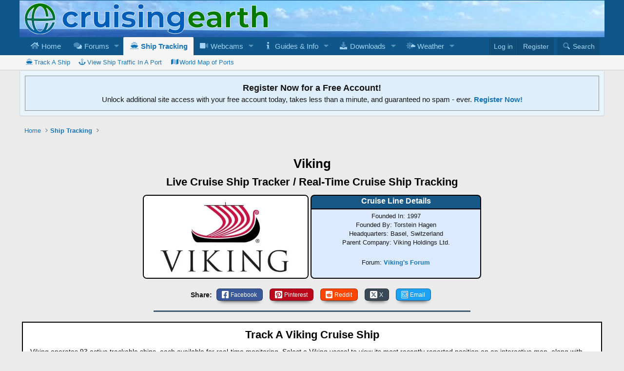

--- FILE ---
content_type: text/html; charset=utf-8
request_url: https://www.cruisingearth.com/ship-tracker/viking-cruises/
body_size: 21470
content:
<!DOCTYPE html>
<html id="XF" lang="en-US" dir="LTR"
	data-xf="2.3"
	data-app="public"
	
	
	data-template="scripts_pages_raw"
	data-container-key=""
	data-content-key=""
	data-logged-in="false"
	data-cookie-prefix="ce_"
	data-csrf="1770077472,1da5a2afcf599e67d0f5cd7af2df011d"
	class="has-no-js template-scripts_pages_raw"
	 data-run-jobs="">
<head>
	
	
	

	<meta charset="utf-8" />
	<title>
	Viking Live Cruise Ship Tracker | Free Real-Time Tracking of Viking Ships - Cruising Earth
</title>
	<meta http-equiv="X-UA-Compatible" content="IE=Edge" />
	<meta name="viewport" content="width=device-width, initial-scale=1, viewport-fit=cover">

	
		<meta name="theme-color" content="#0f578a" />
	
	

	
		
	
	

	
	
		
	
	

	
	
		
	
	

	
	
	
		
	
	

	
	
		
	
	

	

	
	
		<script async src="/community/jc/gtm.js?_v=3f424435"></script>
	
	<script>
		window.dataLayer=window.dataLayer||[];function gtag(){dataLayer.push(arguments)}gtag("js",new Date);gtag('config','G-7MNXPNM1D2',{'style_id':1,});
!function(b,c){"object"==typeof console&&"function"==typeof console.error&&(console.error_old=console.error,console.error=function(){console.error_old.apply(this,arguments);b.gtag("event","exception",{error_type:"console",error_message:arguments[0],fatal:!1})});b.onerror=function(a,d,e){b.gtag("event","exception",{error_type:"javascript",error_message:a,error_location:d,error_line_number:e,fatal:!1})};b.onload=function(){c.querySelectorAll("img").forEach(a=>{a.complete&&0===a.naturalWidth&&b.gtag("event",
"exception",{error_type:"image",error_message:"not_loaded",error_location:a.src,fatal:!1})})}}(window,document);
	</script>



	
	
	

	<link rel="stylesheet" href="/community/css.php?css=public%3Anormalize.css%2Cpublic%3Afa.css%2Cpublic%3Acore.less%2Cpublic%3Aapp.less&amp;s=1&amp;l=1&amp;d=1769586242&amp;k=bb7b0a79073a20e333d0bc08d6cf57c71351a125" />

	<link rel="stylesheet" href="/community/css.php?css=public%3Abzmf_final.less&amp;s=1&amp;l=1&amp;d=1769586242&amp;k=e8c4c2a873a009eb58dce2bf8020934e283cc2fc" />
<link rel="stylesheet" href="/community/css.php?css=public%3Acruisingearth_variable.less&amp;s=1&amp;l=1&amp;d=1769586242&amp;k=6bdec6876435d19648d816a35f79a2e8103b12d4" />
<link rel="stylesheet" href="/community/css.php?css=public%3Anotices.less&amp;s=1&amp;l=1&amp;d=1769586242&amp;k=286341f9c0cc737b0e29b24178073b4d23e0fca7" />
<link rel="stylesheet" href="/community/css.php?css=public%3Asiropu_ads_manager_ad.less&amp;s=1&amp;l=1&amp;d=1769586242&amp;k=bdab65ea6fe29c242e4b18f3c142e7eaca4fc66e" />
<link rel="stylesheet" href="/community/css.php?css=public%3Aextra.less&amp;s=1&amp;l=1&amp;d=1769586242&amp;k=ce79d9b07d235869e3808277b34f363dd3873cd5" />

        <link rel="preload" href="/assets/images/cruising-earth/cruising-earth-logo-linear.svg" as="image">
<link rel="preload" href="/assets/images/cruising-earth/cruising-earth-header-background.png" as="image">
<link rel="stylesheet" href="/assets/css/global.css" type="text/css">
<link rel="icon" type="image/svg+xml" href="/assets/images/icons/favicon.svg">
<link rel="icon" type="image/x-icon" sizes="any" href="/assets/images/icons/favicon.ico">
<link rel="apple-touch-icon" sizes="180x180" href="/assets/images/icons/apple-touch-icon.png">
<link rel="manifest" href="/site.webmanifest">
<meta name="apple-mobile-web-app-title" content="Cruising Earth">
<meta property="fb:app_id" content="276692185738291">


    <script async src="https://pagead2.googlesyndication.com/pagead/js/adsbygoogle.js?client=ca-pub-7396752954844798" crossorigin="anonymous"></script>



<script>
var sc_project=7477506; 
var sc_invisible=1; 
var sc_security="b3c337da"; 
</script>
<script async src="https://www.statcounter.com/counter/counter.js"></script>


<script type="application/ld+json">[
  {
    "@context": "https://schema.org",
    "@type": "WebSite",
    "name": "Cruising Earth",
    "alternateName": "Cruising Earth - Real-Time Ship Tracking, Live Cruise Webcams, Cruise Resources & Travel Community Forum",
    "url": "https://www.cruisingearth.com/",
    "description": "Cruising Earth provides real-time free ship tracking, live cruise webcams, detailed weather updates, vacation planning tools, cruise guides, and an active community forum for travelers and maritime enthusiasts worldwide.",
    "potentialAction": {
      "@type": "SearchAction",
      "target": "https://www.cruisingearth.com/community/search/1/?q={search_term_string}",
      "query-input": "required name=search_term_string"
    }
  },
  {
    "@context": "https://schema.org",
    "@type": "Organization",
    "name": "Cruising Earth",
    "url": "https://www.cruisingearth.com/",
    "logo": "https://www.cruisingearth.com/images/cruising-earth/cruising-earth-logo.svg",
    "sameAs": [
      "https://www.facebook.com/CruisingEarth/",
      "https://www.instagram.com/cruising_earth/",
      "https://x.com/cruisingearth/"
    ],
    "foundingDate": "2009-12-19",
    "contactPoint": {
      "@type": "ContactPoint",
      "email": "support@cruisingearth.com",
      "contactType": "Customer Support",
      "areaServed": "Worldwide",
      "availableLanguage": ["English"]
    }
  },
  {
    "@context": "https://schema.org",
    "@type": "Brand",
    "name": "Cruising Earth",
    "url": "https://www.cruisingearth.com/",
    "logo": "https://www.cruisingearth.com/images/cruising-earth/cruising-earth-logo.svg",
    "description": "Cruising Earth is a trusted resource for real-time free ship tracking, cruise planning, and maritime information, connecting travelers and maritime enthusiasts with comprehensive tools and insights worldwide."
  }
]</script>





	
		<script src="/community/js/xf/preamble.min.js?_v=3f424435"></script>
	

	
	<script src="/community/js/vendor/vendor-compiled.js?_v=3f424435" defer></script>
	<script src="/community/js/xf/core-compiled.js?_v=3f424435" defer></script>

	<script>
	XF.samViewCountMethod = "view";
	XF.samServerTime = 1770077472;
	XF.samItem = ".samItem";
	XF.samCodeUnit = ".samCodeUnit";
	XF.samBannerUnit = ".samBannerUnit";
</script>


<script>
	window.addEventListener('DOMContentLoaded', () => {
		var bkp = document.querySelectorAll('div[data-ba]');
		if (bkp) {
			bkp.forEach(item => {
				var ad = item;
				if (ad.querySelector('ins.adsbygoogle').style.display == 'none') {
					 XF.ajax('GET', XF.canonicalizeUrl('index.php?sam-item/' + ad.dataset.ba + '/get-backup'), {}, data => {
						 if (data.backup) {
							 ad.html(data.backup);
						 }
					 }, { skipDefault: true, global: false});
				}
			});
		}
		const advHere = document.querySelectorAll('.samAdvertiseHereLink');
		if (advHere) {
			advHere.forEach(item => {
				var unit = item.parentNode;
				if (unit.classList.contains('samCustomSize')) {
					unit.style.marginBottom = 20;
				}
			});
		}
		const ff = document.querySelectorAll('div[data-position="footer_fixed"] > div[data-cv="true"]');
		if (ff) {
			ff.forEach(item => {
				XF.trigger(item, 'adView');
			});
		}
	});
</script>
	
	

		
			
		

		
	



	<script>
		XF.ready(() =>
		{
			XF.extendObject(true, XF.config, {
				// 
				userId: 0,
				enablePush: true,
				pushAppServerKey: 'BEqbrUAAv2x6nHkR9kWQ+ldVrjwy2VH9H4RV8l6i83O2A1lIaD9XVE67k1anz3nRWeykJrfYQRC70vBZf8EKfL8=',
				url: {
					fullBase: 'https://www.cruisingearth.com/community/',
					basePath: '/community/',
					css: '/community/css.php?css=__SENTINEL__&s=1&l=1&d=1769586242',
					js: '/community/js/__SENTINEL__?_v=3f424435',
					icon: '/community/data/local/icons/__VARIANT__.svg?v=1769586242#__NAME__',
					iconInline: '/community/styles/fa/__VARIANT__/__NAME__.svg?v=5.15.3',
					keepAlive: '/community/login/keep-alive'
				},
				cookie: {
					path: '/',
					domain: '',
					prefix: 'ce_',
					secure: true,
					consentMode: 'disabled',
					consented: ["optional","_third_party"]
				},
				cacheKey: 'f3ed7234243583f554e27d349fe769c5',
				csrf: '1770077472,1da5a2afcf599e67d0f5cd7af2df011d',
				js: {"\/community\/js\/bz\/menuflex\/bzmf_full.min.js?_v=3f424435":true,"\/community\/js\/siropu\/am\/core.min.js?_v=3f424435":true},
				fullJs: false,
				css: {"public:bzmf_final.less":true,"public:cruisingearth_variable.less":true,"public:notices.less":true,"public:siropu_ads_manager_ad.less":true,"public:extra.less":true},
				time: {
					now: 1770077472,
					today: 1770008400,
					todayDow: 1,
					tomorrow: 1770094800,
					yesterday: 1769922000,
					week: 1769490000,
					month: 1769922000,
					year: 1767243600
				},
				style: {
					light: '',
					dark: '',
					defaultColorScheme: 'light'
				},
				borderSizeFeature: '3px',
				fontAwesomeWeight: 'r',
				enableRtnProtect: true,
				
				enableFormSubmitSticky: true,
				imageOptimization: '0',
				imageOptimizationQuality: 0.9,
				uploadMaxFilesize: 1610612736,
				uploadMaxWidth: 1920,
				uploadMaxHeight: 1920,
				allowedVideoExtensions: ["m4v","mov","mp4","mp4v","mpeg","mpg","ogv","webm"],
				allowedAudioExtensions: ["mp3","opus","ogg","wav"],
				shortcodeToEmoji: true,
				visitorCounts: {
					conversations_unread: '0',
					alerts_unviewed: '0',
					total_unread: '0',
					title_count: true,
					icon_indicator: true
				},
				jsMt: {"xf\/action.js":"52e716b0","xf\/embed.js":"1f72888d","xf\/form.js":"d61ccc3d","xf\/structure.js":"52e716b0","xf\/tooltip.js":"d61ccc3d"},
				jsState: {},
				publicMetadataLogoUrl: 'https://www.cruisingearth.com/images/cruising-earth/cruising-earth-pwa-512.png',
				publicPushBadgeUrl: 'https://www.cruisingearth.com/community/styles/default/xenforo/bell.png'
			})

			XF.extendObject(XF.phrases, {
				// 
"time.day": "{count} day",
"time.days": "{count} days",
"time.hour": "{count} hour",
"time.hours": "{count} hours",
"time.minute": "{count} minute",
"time.minutes": "{count} minutes",
"time.month": "{count} month",
"time.months": "{count} months",
"time.second": "{count} second",
"time.seconds": "{count} seconds",
"time.week": "time.week",
"time.weeks": "{count} weeks",
"time.year": "{count} year",
"time.years": "{count} years",
				date_x_at_time_y:     "{date} at {time}",
				day_x_at_time_y:      "{day} at {time}",
				yesterday_at_x:       "Yesterday at {time}",
				x_minutes_ago:        "{minutes} minutes ago",
				one_minute_ago:       "1 minute ago",
				a_moment_ago:         "A moment ago",
				today_at_x:           "Today at {time}",
				in_a_moment:          "In a moment",
				in_a_minute:          "In a minute",
				in_x_minutes:         "In {minutes} minutes",
				later_today_at_x:     "Later today at {time}",
				tomorrow_at_x:        "Tomorrow at {time}",
				short_date_x_minutes: "{minutes}m",
				short_date_x_hours:   "{hours}h",
				short_date_x_days:    "{days}d",

				day0: "Sunday",
				day1: "Monday",
				day2: "Tuesday",
				day3: "Wednesday",
				day4: "Thursday",
				day5: "Friday",
				day6: "Saturday",

				dayShort0: "Sun",
				dayShort1: "Mon",
				dayShort2: "Tue",
				dayShort3: "Wed",
				dayShort4: "Thu",
				dayShort5: "Fri",
				dayShort6: "Sat",

				month0: "January",
				month1: "February",
				month2: "March",
				month3: "April",
				month4: "May",
				month5: "June",
				month6: "July",
				month7: "August",
				month8: "September",
				month9: "October",
				month10: "November",
				month11: "December",

				active_user_changed_reload_page: "The active user has changed. Reload the page for the latest version.",
				server_did_not_respond_in_time_try_again: "The server did not respond in time. Please try again.",
				oops_we_ran_into_some_problems: "Oops! We ran into some problems.",
				oops_we_ran_into_some_problems_more_details_console: "Oops! We ran into some problems. Please try again later. More error details may be in the browser console.",
				file_too_large_to_upload: "The file is too large to be uploaded.",
				uploaded_file_is_too_large_for_server_to_process: "The uploaded file is too large for the server to process.",
				files_being_uploaded_are_you_sure: "Files are still being uploaded. Are you sure you want to submit this form?",
				attach: "Attach files",
				rich_text_box: "Rich text box",
				close: "Close",
				link_copied_to_clipboard: "Link copied to clipboard.",
				text_copied_to_clipboard: "Text copied to clipboard.",
				loading: "Loading…",
				you_have_exceeded_maximum_number_of_selectable_items: "You have exceeded the maximum number of selectable items.",

				processing: "Processing",
				'processing...': "Processing…",

				showing_x_of_y_items: "Showing {count} of {total} items",
				showing_all_items: "Showing all items",
				no_items_to_display: "No items to display",

				number_button_up: "Increase",
				number_button_down: "Decrease",

				push_enable_notification_title: "Push notifications enabled successfully at Cruising Earth",
				push_enable_notification_body: "Thank you for enabling push notifications!",

				pull_down_to_refresh: "Pull down to refresh",
				release_to_refresh: "Release to refresh",
				refreshing: "Refreshing…"
			})
		})
	
document.querySelectorAll(".file-preview").forEach(filePreview=>{filePreview.addEventListener("click",()=>{gtag('event','file_download',{link_url:(new URL(filePreview.getAttribute("href"),window.location.origin)).href, file_name:filePreview.parentNode.querySelector('.file-name').textContent});});});document.querySelectorAll('.shareButtons-button').forEach(shareButton=>{shareButton.addEventListener('click',()=>{gtag('event','share',{method:shareButton.getAttribute('class').match(/.*shareButtons-button--(.*?)$|\s/)[1]});});});document.querySelectorAll('.bookmarkLink:not(.is-bookmarked)').forEach(bookmarkLink=>{bookmarkLink.addEventListener('click',()=>{gtag('event','bookmark');});});setTimeout(()=>{document.querySelectorAll(".adsbygoogle").forEach(a=>{a.addEventListener("mouseenter",()=>{XF.aH=!0});a.addEventListener("mouseleave",()=>{XF.aH=!1});gtag("event","ads_impression",{ad_platform:"adsense"})});["pagehide","blur"].forEach(function(a){window.addEventListener(a,()=>{XF.aH&&gtag("event","ad_click",{ad_platform:"adsense"})},!1)})},3E3);
</script>

	<script src="/community/js/bz/menuflex/bzmf_full.min.js?_v=3f424435" defer></script>
<script src="/community/js/siropu/am/core.min.js?_v=3f424435" defer></script>




	
		
<link rel="stylesheet" href="/assets/css/main.css?v=1769472376">
<link rel="stylesheet" href="/assets/css/trackers.css?v=1769491825">
<meta name="description" content="Track Viking ships for FREE in real-time with our live cruise ship tracker. Select from 93 active Viking ships to track, view current location, route, itinerary updates and more.">
<meta property="og:description" content="Track Viking ships for FREE in real-time with our live cruise ship tracker. Select from 93 active Viking ships to track, view current location, route, itinerary updates and more.">
<meta property="og:site_name" content="Cruising Earth">
<meta property="og:url" content="https://www.cruisingearth.com/ship-tracker/viking-cruises/">
<meta property="og:title" content="Viking Live Cruise Ship Tracker | Free Real-Time Tracking of Viking Ships">
<meta property="og:type" content="website">
<meta property="og:image" content="https://www.cruisingearth.com/assets/images/ship-line-logos/viking-cruises.webp?v=0">
<meta property="og:image:alt" content="Viking Logo">
<meta name="twitter:card" content="summary_large_image">
<meta name="twitter:site" content="@CruisingEarth">
<meta name="twitter:title" content="Viking Live Cruise Ship Tracker | Free Real-Time Tracking of Viking Ships">
<meta name="twitter:description" content="Track Viking ships for FREE in real-time with our live cruise ship tracker. Select from 93 active Viking ships to track, view current location, route, itinerary updates and more.">
<meta name="twitter:image" content="https://www.cruisingearth.com/assets/images/ship-line-logos/viking-cruises.webp?v=0">
<meta name="twitter:image:alt" content="Viking Logo">
<link rel="canonical" href="https://www.cruisingearth.com/ship-tracker/viking-cruises/">

<script>
            window.PAGE = window.PAGE || {};
            window.PAGE['search'] = {"_apiVersion":1769661016};
        </script>
<script defer src="/assets/js/search.js?v=1768691137"></script>
<script>
            window.PAGE = window.PAGE || {};
            window.PAGE['tracker-sort-line'] = {"shipLineID":91,"shipLineName":"Viking","_apiVersion":1768732868};
        </script>
<script defer src="/assets/js/tracker-sort-line.js?v=1767958203"></script>


	


	

	

    
    

    


	

		
			
		

		
	


</head>
<body data-template="scripts_pages_raw">

	

		
			
		

		
	


	

		
			
		

		
	


<div class="p-pageWrapper" id="top">

	

	<header class="p-header" id="header">
		<div class="p-header-inner">
			<div class="p-header-content">
				<div class="p-header-logo p-header-logo--image">
					<a href="https://www.cruisingearth.com">
						

	

	
		
		

		
	

	

	<picture data-variations="{&quot;default&quot;:{&quot;1&quot;:&quot;https:\/\/www.cruisingearth.com\/images\/cruising-earth\/cruising-earth-logo-linear.svg&quot;,&quot;2&quot;:null}}">
		
		
		

		

		<img src="https://www.cruisingearth.com/images/cruising-earth/cruising-earth-logo-linear.svg"  width="500" height="250" alt="Cruising Earth"  />
	</picture>


					</a>
				</div>

				
	

		
			
		

		
	


			</div>
		</div>
	</header>

	
	

	
		<div class="p-navSticky p-navSticky--all" data-xf-init="sticky-header">
			
		<nav class="p-nav">
			<div class="p-nav-inner">
				<button type="button" class="button button--plain p-nav-menuTrigger" data-xf-click="off-canvas" data-menu=".js-headerOffCanvasMenu" tabindex="0" aria-label="Menu"><span class="button-text">
					<i aria-hidden="true"></i>
				</span></button>

				<div class="p-nav-smallLogo">
					<a href="https://www.cruisingearth.com">
						

	

	
		
		

		
	

	

	<picture data-variations="{&quot;default&quot;:{&quot;1&quot;:&quot;https:\/\/www.cruisingearth.com\/images\/cruising-earth\/cruising-earth-logo-linear.svg&quot;,&quot;2&quot;:null}}">
		
		
		

		

		<img src="https://www.cruisingearth.com/images/cruising-earth/cruising-earth-logo-linear.svg"  width="500" height="250" alt="Cruising Earth"  />
	</picture>


					</a>
				</div>

				<div class="p-nav-scroller hScroller" data-xf-init="h-scroller" data-auto-scroll=".p-navEl.is-selected">
					<div class="hScroller-scroll">
						<ul class="p-nav-list js-offCanvasNavSource">
							
								<li>
									<div class="p-navEl " data-has-children="">
    <a href="//www.cruisingearth.com"
       class="p-navEl-link "
       data-nav-id="home"
       data-icon-style="duotone">
        Home
    </a>
    
</div>
								</li>
							
								<li>
									<div class="p-navEl " data-has-children="true">
    <a href="/community/"
       class="p-navEl-link p-navEl-link--splitMenu"
       data-nav-id="forums"
       data-icon-style="duotone">
        Forums
    </a>
    
        <a data-xf-key="2"
           data-xf-click="menu"
           data-menu-pos-ref="< .p-navEl"
           class="p-navEl-splitTrigger"
           role="button"
           tabindex="0"
           aria-label="Toggle expanded"
           aria-expanded="false"
           aria-haspopup="true"></a>
        <div class="menu menu--structural" data-menu="menu" aria-hidden="true">
            <div class="menu-content">
                
                    <div class="nav-popout">
                        <div class="nav-container">
                            <a href="/community/whats-new/posts/"
                               class="menu-linkRow u-indentDepth0 js-offCanvasCopy  "
                               data-nav-id="newPosts"
                               data-icon-style="duotone">
                                New posts
                            </a>
                            
                        </div>
                        
                    </div>
                
                    <div class="nav-popout">
                        <div class="nav-container">
                            <a href="/community/search/?type=post"
                               class="menu-linkRow u-indentDepth0 js-offCanvasCopy  "
                               data-nav-id="searchForums"
                               data-icon-style="duotone">
                                Search forums
                            </a>
                            
                        </div>
                        
                    </div>
                
                    <div class="nav-popout">
                        <div class="nav-container">
                            <a href="/community/members/"
                               class="menu-linkRow u-indentDepth0 js-offCanvasCopy  nav-has-children"
                               data-nav-id="members"
                               data-icon-style="duotone">
                                Members
                            </a>
                            
                                <a class="offCanvasMenu-link offCanvasMenu-link--splitToggle" data-xf-click="toggle" data-target="< :up :next" role="button" tabindex="0"></a>
                            
                        </div>
                        
                            <div class="nav-popout--menu" data-menu="menu" aria-hidden="true">
                                
                                    <div class="nav-popout">
                                        <div class="nav-container">
                                            <a href="/community/online/"
                                               class="menu-linkRow u-indentDepth1 js-offCanvasCopy  "
                                               data-nav-id="currentVisitors"
                                               data-icon-style="duotone">
                                                Current visitors
                                            </a>
                                            
                                        </div>
                                        
                                    </div>
                                
                            </div>
                            <hr class="menu-separator">
                        
                    </div>
                
            </div>
        </div>
    
</div>
								</li>
							
								<li>
									<div class="p-navEl is-selected" data-has-children="true">
    <a href="//www.cruisingearth.com/ship-tracker/"
       class="p-navEl-link p-navEl-link--splitMenu"
       data-nav-id="trackers"
       data-icon-style="duotone">
        Ship Tracking
    </a>
    
        <a data-xf-key="3"
           data-xf-click="menu"
           data-menu-pos-ref="< .p-navEl"
           class="p-navEl-splitTrigger"
           role="button"
           tabindex="0"
           aria-label="Toggle expanded"
           aria-expanded="false"
           aria-haspopup="true"></a>
        <div class="menu menu--structural" data-menu="menu" aria-hidden="true">
            <div class="menu-content">
                
                    <div class="nav-popout">
                        <div class="nav-container">
                            <a href="//www.cruisingearth.com/ship-tracker/"
                               class="menu-linkRow u-indentDepth0 js-offCanvasCopy  "
                               data-nav-id="shiptracker"
                               data-icon-style="duotone">
                                Track A Ship
                            </a>
                            
                        </div>
                        
                    </div>
                
                    <div class="nav-popout">
                        <div class="nav-container">
                            <a href="//www.cruisingearth.com/port-tracker/"
                               class="menu-linkRow u-indentDepth0 js-offCanvasCopy  "
                               data-nav-id="porttracker"
                               data-icon-style="duotone">
                                View Ship Traffic In A Port
                            </a>
                            
                        </div>
                        
                    </div>
                
                    <div class="nav-popout">
                        <div class="nav-container">
                            <a href="//www.cruisingearth.com/port-tracker/map/"
                               class="menu-linkRow u-indentDepth0 js-offCanvasCopy  "
                               data-nav-id="porttrackersmap"
                               data-icon-style="duotone">
                                World Map of Ports
                            </a>
                            
                        </div>
                        
                    </div>
                
            </div>
        </div>
    
</div>
								</li>
							
								<li>
									<div class="p-navEl " data-has-children="true">
    <a href="//www.cruisingearth.com/ship-webcams/"
       class="p-navEl-link p-navEl-link--splitMenu"
       data-nav-id="webcams"
       data-icon-style="duotone">
        Webcams
    </a>
    
        <a data-xf-key="4"
           data-xf-click="menu"
           data-menu-pos-ref="< .p-navEl"
           class="p-navEl-splitTrigger"
           role="button"
           tabindex="0"
           aria-label="Toggle expanded"
           aria-expanded="false"
           aria-haspopup="true"></a>
        <div class="menu menu--structural" data-menu="menu" aria-hidden="true">
            <div class="menu-content">
                
                    <div class="nav-popout">
                        <div class="nav-container">
                            <a href="//www.cruisingearth.com/ship-webcams/"
                               class="menu-linkRow u-indentDepth0 js-offCanvasCopy  "
                               data-nav-id="shipwebcams"
                               data-icon-style="duotone">
                                Ship Webcams
                            </a>
                            
                        </div>
                        
                    </div>
                
                    <div class="nav-popout">
                        <div class="nav-container">
                            <a href="//www.cruisingearth.com/port-webcams/"
                               class="menu-linkRow u-indentDepth0 js-offCanvasCopy  "
                               data-nav-id="portwebcams"
                               data-icon-style="duotone">
                                Port Webcams
                            </a>
                            
                        </div>
                        
                    </div>
                
                    <div class="nav-popout">
                        <div class="nav-container">
                            <a href="//www.cruisingearth.com/port-webcams/map/"
                               class="menu-linkRow u-indentDepth0 js-offCanvasCopy  "
                               data-nav-id="portwebcamsmap"
                               data-icon-style="duotone">
                                World Map of Port Webcams
                            </a>
                            
                        </div>
                        
                    </div>
                
            </div>
        </div>
    
</div>
								</li>
							
								<li>
									<div class="p-navEl " data-has-children="true">
    <a href="//www.cruisingearth.com/info/"
       class="p-navEl-link p-navEl-link--splitMenu"
       data-nav-id="info"
       data-icon-style="duotone">
        Guides & Info
    </a>
    
        <a data-xf-key="5"
           data-xf-click="menu"
           data-menu-pos-ref="< .p-navEl"
           class="p-navEl-splitTrigger"
           role="button"
           tabindex="0"
           aria-label="Toggle expanded"
           aria-expanded="false"
           aria-haspopup="true"></a>
        <div class="menu menu--structural" data-menu="menu" aria-hidden="true">
            <div class="menu-content">
                
                    <div class="nav-popout">
                        <div class="nav-container">
                            <a href="//www.cruisingearth.com/info/"
                               class="menu-linkRow u-indentDepth0 js-offCanvasCopy  nav-has-children"
                               data-nav-id="generalinfo"
                               data-icon-style="duotone">
                                General Cruising Information
                            </a>
                            
                                <a class="offCanvasMenu-link offCanvasMenu-link--splitToggle" data-xf-click="toggle" data-target="< :up :next" role="button" tabindex="0"></a>
                            
                        </div>
                        
                            <div class="nav-popout--menu" data-menu="menu" aria-hidden="true">
                                
                                    <div class="nav-popout">
                                        <div class="nav-container">
                                            <a href="//www.cruisingearth.com/info/cruise-planning-guide/"
                                               class="menu-linkRow u-indentDepth1 js-offCanvasCopy  "
                                               data-nav-id="planningguide"
                                               data-icon-style="duotone">
                                                Cruise Planning Guide
                                            </a>
                                            
                                        </div>
                                        
                                    </div>
                                
                                    <div class="nav-popout">
                                        <div class="nav-container">
                                            <a href="//www.cruisingearth.com/info/cruise-packing-guide/"
                                               class="menu-linkRow u-indentDepth1 js-offCanvasCopy  "
                                               data-nav-id="packingguide"
                                               data-icon-style="duotone">
                                                Cruise Packing Guide
                                            </a>
                                            
                                        </div>
                                        
                                    </div>
                                
                                    <div class="nav-popout">
                                        <div class="nav-container">
                                            <a href="//www.cruisingearth.com/info/cruise-line-recipes/"
                                               class="menu-linkRow u-indentDepth1 js-offCanvasCopy  "
                                               data-nav-id="cruiselinerecipes"
                                               data-icon-style="duotone">
                                                Cruise Line Recipes
                                            </a>
                                            
                                        </div>
                                        
                                    </div>
                                
                                    <div class="nav-popout">
                                        <div class="nav-container">
                                            <a href="//www.cruisingearth.com/info/cruise-music-playlist/"
                                               class="menu-linkRow u-indentDepth1 js-offCanvasCopy  "
                                               data-nav-id="musicplaylist"
                                               data-icon-style="duotone">
                                                Cruise Music Playlist
                                            </a>
                                            
                                        </div>
                                        
                                    </div>
                                
                                    <div class="nav-popout">
                                        <div class="nav-container">
                                            <a href="//www.cruisingearth.com/info/cruise-terminology/"
                                               class="menu-linkRow u-indentDepth1 js-offCanvasCopy  "
                                               data-nav-id="terminology"
                                               data-icon-style="duotone">
                                                Cruise Terminology
                                            </a>
                                            
                                        </div>
                                        
                                    </div>
                                
                                    <div class="nav-popout">
                                        <div class="nav-container">
                                            <a href="//www.cruisingearth.com/info/popular-trending-content/"
                                               class="menu-linkRow u-indentDepth1 js-offCanvasCopy  "
                                               data-nav-id="popularcontent"
                                               data-icon-style="duotone">
                                                Popular / Trending Content
                                            </a>
                                            
                                        </div>
                                        
                                    </div>
                                
                                    <div class="nav-popout">
                                        <div class="nav-container">
                                            <a href="//www.amazon.com/shop/cruisingearth/"
                                               class="menu-linkRow u-indentDepth1 js-offCanvasCopy  "
                                               data-nav-id="amazonstorefront"
                                               data-icon-style="duotone">
                                                Cruising Earth Amazon Storefront
                                            </a>
                                            
                                        </div>
                                        
                                    </div>
                                
                            </div>
                            <hr class="menu-separator">
                        
                    </div>
                
                    <div class="nav-popout">
                        <div class="nav-container">
                            <a href="//www.cruisingearth.com/info/"
                               class="menu-linkRow u-indentDepth0 js-offCanvasCopy  nav-has-children"
                               data-nav-id="cruiselinesinfo"
                               data-icon-style="duotone">
                                Cruise Line Information
                            </a>
                            
                                <a class="offCanvasMenu-link offCanvasMenu-link--splitToggle" data-xf-click="toggle" data-target="< :up :next" role="button" tabindex="0"></a>
                            
                        </div>
                        
                            <div class="nav-popout--menu" data-menu="menu" aria-hidden="true">
                                
                                    <div class="nav-popout">
                                        <div class="nav-container">
                                            <a href="//www.cruisingearth.com/info/carnival-cruise-line/"
                                               class="menu-linkRow u-indentDepth1 js-offCanvasCopy  nav-has-children"
                                               data-nav-id="carnival"
                                               data-icon-style="duotone">
                                                Carnival Cruise Line
                                            </a>
                                            
                                                <a class="offCanvasMenu-link offCanvasMenu-link--splitToggle" data-xf-click="toggle" data-target="< :up :next" role="button" tabindex="0"></a>
                                            
                                        </div>
                                        
                                            <div class="nav-popout--menu" data-menu="menu" aria-hidden="true">
                                                
                                                    <div class="nav-popout">
                                                        <div class="nav-container">
                                                            <a href="//www.cruisingearth.com/info/carnival-cruise-line/guide/"
                                                               class="menu-linkRow u-indentDepth2 js-offCanvasCopy  "
                                                               data-nav-id="carnivalguide"
                                                               data-icon-style="duotone">
                                                                Cruising Guide & Tips
                                                            </a>
                                                            
                                                        </div>
                                                        
                                                    </div>
                                                
                                                    <div class="nav-popout">
                                                        <div class="nav-container">
                                                            <a href="//www.cruisingearth.com/info/carnival-cruise-line/alcohol-prices-selections/"
                                                               class="menu-linkRow u-indentDepth2 js-offCanvasCopy  "
                                                               data-nav-id="carnivalalcohol"
                                                               data-icon-style="duotone">
                                                                Alcohol Prices & Selections
                                                            </a>
                                                            
                                                        </div>
                                                        
                                                    </div>
                                                
                                                    <div class="nav-popout">
                                                        <div class="nav-container">
                                                            <a href="//www.cruisingearth.com/info/carnival-cruise-line/unlimited-soda-program/"
                                                               class="menu-linkRow u-indentDepth2 js-offCanvasCopy  "
                                                               data-nav-id="carnivalsoda"
                                                               data-icon-style="duotone">
                                                                Unlimited Soda Program
                                                            </a>
                                                            
                                                        </div>
                                                        
                                                    </div>
                                                
                                                    <div class="nav-popout">
                                                        <div class="nav-container">
                                                            <a href="//www.cruisingearth.com/info/carnival-cruise-line/cheers-beverage-program/"
                                                               class="menu-linkRow u-indentDepth2 js-offCanvasCopy  "
                                                               data-nav-id="carnivalcheers"
                                                               data-icon-style="duotone">
                                                                "Cheers" Beverage Program
                                                            </a>
                                                            
                                                        </div>
                                                        
                                                    </div>
                                                
                                                    <div class="nav-popout">
                                                        <div class="nav-container">
                                                            <a href="//www.cruisingearth.com/info/carnival-cruise-line/deck-plans/"
                                                               class="menu-linkRow u-indentDepth2 js-offCanvasCopy  "
                                                               data-nav-id="carnivaldeckplans"
                                                               data-icon-style="duotone">
                                                                Deck Plans
                                                            </a>
                                                            
                                                        </div>
                                                        
                                                    </div>
                                                
                                                    <div class="nav-popout">
                                                        <div class="nav-container">
                                                            <a href="//www.cruisingearth.com/info/carnival-cruise-line/dry-dock-schedule/"
                                                               class="menu-linkRow u-indentDepth2 js-offCanvasCopy  "
                                                               data-nav-id="carnivaldrydock"
                                                               data-icon-style="duotone">
                                                                Dry Dock Schedule
                                                            </a>
                                                            
                                                        </div>
                                                        
                                                    </div>
                                                
                                                    <div class="nav-popout">
                                                        <div class="nav-container">
                                                            <a href="//www.cruisingearth.com/info/carnival-cruise-line/menus/"
                                                               class="menu-linkRow u-indentDepth2 js-offCanvasCopy  "
                                                               data-nav-id="carnivalmenus"
                                                               data-icon-style="duotone">
                                                                Menus
                                                            </a>
                                                            
                                                        </div>
                                                        
                                                    </div>
                                                
                                                    <div class="nav-popout">
                                                        <div class="nav-container">
                                                            <a href="//www.cruisingearth.com/info/carnival-cruise-line/food-recipes/"
                                                               class="menu-linkRow u-indentDepth2 js-offCanvasCopy  "
                                                               data-nav-id="carnivalfoodrecipes"
                                                               data-icon-style="duotone">
                                                                Food Recipes
                                                            </a>
                                                            
                                                        </div>
                                                        
                                                    </div>
                                                
                                                    <div class="nav-popout">
                                                        <div class="nav-container">
                                                            <a href="//www.cruisingearth.com/info/carnival-cruise-line/beverage-recipes/"
                                                               class="menu-linkRow u-indentDepth2 js-offCanvasCopy  "
                                                               data-nav-id="carnivalbeveragerecipes"
                                                               data-icon-style="duotone">
                                                                Beverage Recipes
                                                            </a>
                                                            
                                                        </div>
                                                        
                                                    </div>
                                                
                                                    <div class="nav-popout">
                                                        <div class="nav-container">
                                                            <a href="//www.cruisingearth.com/info/carnival-cruise-line/secret-decks/"
                                                               class="menu-linkRow u-indentDepth2 js-offCanvasCopy  "
                                                               data-nav-id="carnivalsecretdecks"
                                                               data-icon-style="duotone">
                                                                Secret Decks
                                                            </a>
                                                            
                                                        </div>
                                                        
                                                    </div>
                                                
                                                    <div class="nav-popout">
                                                        <div class="nav-container">
                                                            <a href="//www.cruisingearth.com/info/carnival-cruise-line/whats-included-whats-extra/"
                                                               class="menu-linkRow u-indentDepth2 js-offCanvasCopy  "
                                                               data-nav-id="carnivalwhatsincluded"
                                                               data-icon-style="duotone">
                                                                What's Included? What's Extra?
                                                            </a>
                                                            
                                                        </div>
                                                        
                                                    </div>
                                                
                                            </div>
                                            <hr class="menu-separator">
                                        
                                    </div>
                                
                                    <div class="nav-popout">
                                        <div class="nav-container">
                                            <a href="//www.cruisingearth.com/info/celebrity-cruises/"
                                               class="menu-linkRow u-indentDepth1 js-offCanvasCopy  nav-has-children"
                                               data-nav-id="celebrity"
                                               data-icon-style="duotone">
                                                Celebrity Cruise Line
                                            </a>
                                            
                                                <a class="offCanvasMenu-link offCanvasMenu-link--splitToggle" data-xf-click="toggle" data-target="< :up :next" role="button" tabindex="0"></a>
                                            
                                        </div>
                                        
                                            <div class="nav-popout--menu" data-menu="menu" aria-hidden="true">
                                                
                                                    <div class="nav-popout">
                                                        <div class="nav-container">
                                                            <a href="//www.cruisingearth.com/info/celebrity-cruises/food-recipes/"
                                                               class="menu-linkRow u-indentDepth2 js-offCanvasCopy  "
                                                               data-nav-id="celebrityfoodrecipes"
                                                               data-icon-style="duotone">
                                                                Food Recipes
                                                            </a>
                                                            
                                                        </div>
                                                        
                                                    </div>
                                                
                                                    <div class="nav-popout">
                                                        <div class="nav-container">
                                                            <a href="//www.cruisingearth.com/info/celebrity-cruises/beverage-recipes/"
                                                               class="menu-linkRow u-indentDepth2 js-offCanvasCopy  "
                                                               data-nav-id="celebritybeveragerecipes"
                                                               data-icon-style="duotone">
                                                                Beverage Recipes
                                                            </a>
                                                            
                                                        </div>
                                                        
                                                    </div>
                                                
                                            </div>
                                            <hr class="menu-separator">
                                        
                                    </div>
                                
                                    <div class="nav-popout">
                                        <div class="nav-container">
                                            <a href="//www.cruisingearth.com/info/disney-cruise-line/"
                                               class="menu-linkRow u-indentDepth1 js-offCanvasCopy  nav-has-children"
                                               data-nav-id="disney"
                                               data-icon-style="duotone">
                                                Disney Cruise Line
                                            </a>
                                            
                                                <a class="offCanvasMenu-link offCanvasMenu-link--splitToggle" data-xf-click="toggle" data-target="< :up :next" role="button" tabindex="0"></a>
                                            
                                        </div>
                                        
                                            <div class="nav-popout--menu" data-menu="menu" aria-hidden="true">
                                                
                                                    <div class="nav-popout">
                                                        <div class="nav-container">
                                                            <a href="//www.cruisingearth.com/info/disney-cruise-line/beverage-recipes/"
                                                               class="menu-linkRow u-indentDepth2 js-offCanvasCopy  "
                                                               data-nav-id="disneybeveragerecipes"
                                                               data-icon-style="duotone">
                                                                Beverage Recipes
                                                            </a>
                                                            
                                                        </div>
                                                        
                                                    </div>
                                                
                                            </div>
                                            <hr class="menu-separator">
                                        
                                    </div>
                                
                                    <div class="nav-popout">
                                        <div class="nav-container">
                                            <a href="//www.cruisingearth.com/info/holland-america-line/"
                                               class="menu-linkRow u-indentDepth1 js-offCanvasCopy  nav-has-children"
                                               data-nav-id="holland"
                                               data-icon-style="duotone">
                                                Holland America Line
                                            </a>
                                            
                                                <a class="offCanvasMenu-link offCanvasMenu-link--splitToggle" data-xf-click="toggle" data-target="< :up :next" role="button" tabindex="0"></a>
                                            
                                        </div>
                                        
                                            <div class="nav-popout--menu" data-menu="menu" aria-hidden="true">
                                                
                                                    <div class="nav-popout">
                                                        <div class="nav-container">
                                                            <a href="//www.cruisingearth.com/info/holland-america-line/food-recipes/"
                                                               class="menu-linkRow u-indentDepth2 js-offCanvasCopy  "
                                                               data-nav-id="hollandfoodrecipes"
                                                               data-icon-style="duotone">
                                                                Food Recipes
                                                            </a>
                                                            
                                                        </div>
                                                        
                                                    </div>
                                                
                                                    <div class="nav-popout">
                                                        <div class="nav-container">
                                                            <a href="//www.cruisingearth.com/info/holland-america-line/beverage-recipes/"
                                                               class="menu-linkRow u-indentDepth2 js-offCanvasCopy  "
                                                               data-nav-id="hollandbeveragerecipes"
                                                               data-icon-style="duotone">
                                                                Beverage Recipes
                                                            </a>
                                                            
                                                        </div>
                                                        
                                                    </div>
                                                
                                            </div>
                                            <hr class="menu-separator">
                                        
                                    </div>
                                
                                    <div class="nav-popout">
                                        <div class="nav-container">
                                            <a href="//www.cruisingearth.com/info/norwegian-cruise-line/"
                                               class="menu-linkRow u-indentDepth1 js-offCanvasCopy  nav-has-children"
                                               data-nav-id="norwegian"
                                               data-icon-style="duotone">
                                                Norwegian Cruise Line
                                            </a>
                                            
                                                <a class="offCanvasMenu-link offCanvasMenu-link--splitToggle" data-xf-click="toggle" data-target="< :up :next" role="button" tabindex="0"></a>
                                            
                                        </div>
                                        
                                            <div class="nav-popout--menu" data-menu="menu" aria-hidden="true">
                                                
                                                    <div class="nav-popout">
                                                        <div class="nav-container">
                                                            <a href="//www.cruisingearth.com/info/norwegian-cruise-line/guide/"
                                                               class="menu-linkRow u-indentDepth2 js-offCanvasCopy  "
                                                               data-nav-id="norwegianguide"
                                                               data-icon-style="duotone">
                                                                Cruising Guide & Tips
                                                            </a>
                                                            
                                                        </div>
                                                        
                                                    </div>
                                                
                                                    <div class="nav-popout">
                                                        <div class="nav-container">
                                                            <a href="//www.cruisingearth.com/info/norwegian-cruise-line/menus/"
                                                               class="menu-linkRow u-indentDepth2 js-offCanvasCopy  "
                                                               data-nav-id="norwegianmenus"
                                                               data-icon-style="duotone">
                                                                Menus
                                                            </a>
                                                            
                                                        </div>
                                                        
                                                    </div>
                                                
                                                    <div class="nav-popout">
                                                        <div class="nav-container">
                                                            <a href="//www.cruisingearth.com/info/norwegian-cruise-line/deck-plans/"
                                                               class="menu-linkRow u-indentDepth2 js-offCanvasCopy  "
                                                               data-nav-id="norwegiandeckplans"
                                                               data-icon-style="duotone">
                                                                Deck Plans
                                                            </a>
                                                            
                                                        </div>
                                                        
                                                    </div>
                                                
                                                    <div class="nav-popout">
                                                        <div class="nav-container">
                                                            <a href="//www.cruisingearth.com/info/norwegian-cruise-line/whats-included-whats-extra/"
                                                               class="menu-linkRow u-indentDepth2 js-offCanvasCopy  "
                                                               data-nav-id="norwegianwhatsincluded"
                                                               data-icon-style="duotone">
                                                                What's Included? What's Extra?
                                                            </a>
                                                            
                                                        </div>
                                                        
                                                    </div>
                                                
                                            </div>
                                            <hr class="menu-separator">
                                        
                                    </div>
                                
                                    <div class="nav-popout">
                                        <div class="nav-container">
                                            <a href="//www.cruisingearth.com/info/royal-caribbean-international/"
                                               class="menu-linkRow u-indentDepth1 js-offCanvasCopy  nav-has-children"
                                               data-nav-id="royalcaribbean"
                                               data-icon-style="duotone">
                                                Royal Caribbean Intl
                                            </a>
                                            
                                                <a class="offCanvasMenu-link offCanvasMenu-link--splitToggle" data-xf-click="toggle" data-target="< :up :next" role="button" tabindex="0"></a>
                                            
                                        </div>
                                        
                                            <div class="nav-popout--menu" data-menu="menu" aria-hidden="true">
                                                
                                                    <div class="nav-popout">
                                                        <div class="nav-container">
                                                            <a href="//www.cruisingearth.com/info/royal-caribbean-international/guide/"
                                                               class="menu-linkRow u-indentDepth2 js-offCanvasCopy  "
                                                               data-nav-id="royalcaribbeanguide"
                                                               data-icon-style="duotone">
                                                                Cruising Guide & Tips
                                                            </a>
                                                            
                                                        </div>
                                                        
                                                    </div>
                                                
                                                    <div class="nav-popout">
                                                        <div class="nav-container">
                                                            <a href="//www.cruisingearth.com/info/royal-caribbean-international/food-recipes/"
                                                               class="menu-linkRow u-indentDepth2 js-offCanvasCopy  "
                                                               data-nav-id="royalfoodrecipes"
                                                               data-icon-style="duotone">
                                                                Food Recipes
                                                            </a>
                                                            
                                                        </div>
                                                        
                                                    </div>
                                                
                                                    <div class="nav-popout">
                                                        <div class="nav-container">
                                                            <a href="//www.cruisingearth.com/info/royal-caribbean-international/beverage-recipes/"
                                                               class="menu-linkRow u-indentDepth2 js-offCanvasCopy  "
                                                               data-nav-id="royalbeveragerecipes"
                                                               data-icon-style="duotone">
                                                                Beverage Recipes
                                                            </a>
                                                            
                                                        </div>
                                                        
                                                    </div>
                                                
                                                    <div class="nav-popout">
                                                        <div class="nav-container">
                                                            <a href="//www.cruisingearth.com/info/royal-caribbean-international/menus/"
                                                               class="menu-linkRow u-indentDepth2 js-offCanvasCopy  "
                                                               data-nav-id="royalcaribbeanmenus"
                                                               data-icon-style="duotone">
                                                                Menus
                                                            </a>
                                                            
                                                        </div>
                                                        
                                                    </div>
                                                
                                            </div>
                                            <hr class="menu-separator">
                                        
                                    </div>
                                
                            </div>
                            <hr class="menu-separator">
                        
                    </div>
                
                    <div class="nav-popout">
                        <div class="nav-container">
                            <a href="//www.cruisingearth.com/info/notable-historic-ships/"
                               class="menu-linkRow u-indentDepth0 js-offCanvasCopy  nav-has-children"
                               data-nav-id="notablehistoricships"
                               data-icon-style="duotone">
                                Notable & Historic Ships
                            </a>
                            
                                <a class="offCanvasMenu-link offCanvasMenu-link--splitToggle" data-xf-click="toggle" data-target="< :up :next" role="button" tabindex="0"></a>
                            
                        </div>
                        
                            <div class="nav-popout--menu" data-menu="menu" aria-hidden="true">
                                
                                    <div class="nav-popout">
                                        <div class="nav-container">
                                            <a href="//www.cruisingearth.com/info/largest-cruise-ships/"
                                               class="menu-linkRow u-indentDepth1 js-offCanvasCopy  "
                                               data-nav-id="largestcruiseships"
                                               data-icon-style="duotone">
                                                Largest Cruise Ships
                                            </a>
                                            
                                        </div>
                                        
                                    </div>
                                
                                    <div class="nav-popout">
                                        <div class="nav-container">
                                            <a href="//www.cruisingearth.com/info/largest-military-ships/"
                                               class="menu-linkRow u-indentDepth1 js-offCanvasCopy  "
                                               data-nav-id="largestmilitaryships"
                                               data-icon-style="duotone">
                                                Largest Military Ships
                                            </a>
                                            
                                        </div>
                                        
                                    </div>
                                
                                    <div class="nav-popout">
                                        <div class="nav-container">
                                            <a href="//www.cruisingearth.com/info/longest-service-cruise-ships/"
                                               class="menu-linkRow u-indentDepth1 js-offCanvasCopy  "
                                               data-nav-id="longestservicecruiseships"
                                               data-icon-style="duotone">
                                                Longest Service Cruise Ships
                                            </a>
                                            
                                        </div>
                                        
                                    </div>
                                
                                    <div class="nav-popout">
                                        <div class="nav-container">
                                            <a href="//www.cruisingearth.com/info/newest-cruise-ships/"
                                               class="menu-linkRow u-indentDepth1 js-offCanvasCopy  "
                                               data-nav-id="newestcruiseships"
                                               data-icon-style="duotone">
                                                Newest Active Cruise Ships
                                            </a>
                                            
                                        </div>
                                        
                                    </div>
                                
                                    <div class="nav-popout">
                                        <div class="nav-container">
                                            <a href="//www.cruisingearth.com/info/oldest-active-cruise-ships/"
                                               class="menu-linkRow u-indentDepth1 js-offCanvasCopy  "
                                               data-nav-id="oldestactivecruiseships"
                                               data-icon-style="duotone">
                                                Oldest Active Cruise Ships
                                            </a>
                                            
                                        </div>
                                        
                                    </div>
                                
                                    <div class="nav-popout">
                                        <div class="nav-container">
                                            <a href="//www.cruisingearth.com/info/oldest-active-military-ships/"
                                               class="menu-linkRow u-indentDepth1 js-offCanvasCopy  "
                                               data-nav-id="oldestactivemilitaryships"
                                               data-icon-style="duotone">
                                                Oldest Active Military Ships
                                            </a>
                                            
                                        </div>
                                        
                                    </div>
                                
                                    <div class="nav-popout">
                                        <div class="nav-container">
                                            <a href="//www.cruisingearth.com/info/recent-cruise-ship-decommissions/"
                                               class="menu-linkRow u-indentDepth1 js-offCanvasCopy  "
                                               data-nav-id="recentcruiseshipdecomms"
                                               data-icon-style="duotone">
                                                Recent Cruise Ship Decomms
                                            </a>
                                            
                                        </div>
                                        
                                    </div>
                                
                                    <div class="nav-popout">
                                        <div class="nav-container">
                                            <a href="//www.cruisingearth.com/info/upcoming-cruise-ships/"
                                               class="menu-linkRow u-indentDepth1 js-offCanvasCopy  "
                                               data-nav-id="upcomingcruiseships"
                                               data-icon-style="duotone">
                                                Upcoming Cruise Ships
                                            </a>
                                            
                                        </div>
                                        
                                    </div>
                                
                                    <div class="nav-popout">
                                        <div class="nav-container">
                                            <a href="//www.cruisingearth.com/info/covid-19-cruise-ship-decommissions/"
                                               class="menu-linkRow u-indentDepth1 js-offCanvasCopy  "
                                               data-nav-id="covid19shipdecomm"
                                               data-icon-style="duotone">
                                                COVID-19 Cruise Ship Decomms
                                            </a>
                                            
                                        </div>
                                        
                                    </div>
                                
                                    <div class="nav-popout">
                                        <div class="nav-container">
                                            <a href="//www.cruisingearth.com/info/covid-19-cruise-line-bankruptcies/"
                                               class="menu-linkRow u-indentDepth1 js-offCanvasCopy  "
                                               data-nav-id="covid19linebankrupt"
                                               data-icon-style="duotone">
                                                COVID-19 Cruise Line Bankruptcies
                                            </a>
                                            
                                        </div>
                                        
                                    </div>
                                
                            </div>
                            <hr class="menu-separator">
                        
                    </div>
                
            </div>
        </div>
    
</div>
								</li>
							
								<li>
									<div class="p-navEl " data-has-children="true">
    <a href="/community/downloads/"
       class="p-navEl-link p-navEl-link--splitMenu"
       data-nav-id="xfrm"
       data-icon-style="duotone">
        Downloads
    </a>
    
        <a data-xf-key="6"
           data-xf-click="menu"
           data-menu-pos-ref="< .p-navEl"
           class="p-navEl-splitTrigger"
           role="button"
           tabindex="0"
           aria-label="Toggle expanded"
           aria-expanded="false"
           aria-haspopup="true"></a>
        <div class="menu menu--structural" data-menu="menu" aria-hidden="true">
            <div class="menu-content">
                
                    <div class="nav-popout">
                        <div class="nav-container">
                            <a href="/community/downloads/"
                               class="menu-linkRow u-indentDepth0 js-offCanvasCopy  "
                               data-nav-id="xfrmViewDownloads"
                               data-icon-style="duotone">
                                View Downloads
                            </a>
                            
                        </div>
                        
                    </div>
                
                    <div class="nav-popout">
                        <div class="nav-container">
                            <a href="/community/downloads/latest-reviews"
                               class="menu-linkRow u-indentDepth0 js-offCanvasCopy  "
                               data-nav-id="xfrmLatestReviews"
                               data-icon-style="duotone">
                                Latest reviews
                            </a>
                            
                        </div>
                        
                    </div>
                
                    <div class="nav-popout">
                        <div class="nav-container">
                            <a href="/community/search/?type=resource"
                               class="menu-linkRow u-indentDepth0 js-offCanvasCopy  "
                               data-nav-id="xfrmSearchResources"
                               data-icon-style="duotone">
                                Search downloads
                            </a>
                            
                        </div>
                        
                    </div>
                
            </div>
        </div>
    
</div>
								</li>
							
								<li>
									<div class="p-navEl " data-has-children="true">
    <a href="//www.cruisingearth.com/weather/"
       class="p-navEl-link p-navEl-link--splitMenu"
       data-nav-id="weather"
       data-icon-style="duotone">
        Weather
    </a>
    
        <a data-xf-key="7"
           data-xf-click="menu"
           data-menu-pos-ref="< .p-navEl"
           class="p-navEl-splitTrigger"
           role="button"
           tabindex="0"
           aria-label="Toggle expanded"
           aria-expanded="false"
           aria-haspopup="true"></a>
        <div class="menu menu--structural" data-menu="menu" aria-hidden="true">
            <div class="menu-content">
                
                    <div class="nav-popout">
                        <div class="nav-container">
                            <a href="//www.cruisingearth.com/weather/live-weather-radar/"
                               class="menu-linkRow u-indentDepth0 js-offCanvasCopy  "
                               data-nav-id="weatherradar"
                               data-icon-style="duotone">
                                Live Weather Radar
                            </a>
                            
                        </div>
                        
                    </div>
                
                    <div class="nav-popout">
                        <div class="nav-container">
                            <a href="//www.cruisingearth.com/weather/hurricane-tracker/"
                               class="menu-linkRow u-indentDepth0 js-offCanvasCopy  "
                               data-nav-id="hurricanetracker"
                               data-icon-style="duotone">
                                Hurricane Tracker
                            </a>
                            
                        </div>
                        
                    </div>
                
                    <div class="nav-popout">
                        <div class="nav-container">
                            <a href="//www.cruisingearth.com/weather/hurricane-recon/"
                               class="menu-linkRow u-indentDepth0 js-offCanvasCopy  "
                               data-nav-id="hurricanerecon"
                               data-icon-style="duotone">
                                Hurricane Recon Missions
                            </a>
                            
                        </div>
                        
                    </div>
                
                    <div class="nav-popout">
                        <div class="nav-container">
                            <a href="//www.cruisingearth.com/weather/tropical-weather-events/"
                               class="menu-linkRow u-indentDepth0 js-offCanvasCopy  "
                               data-nav-id="weathereventcameras"
                               data-icon-style="duotone">
                                Tropical Weather Events
                            </a>
                            
                        </div>
                        
                    </div>
                
                    <div class="nav-popout">
                        <div class="nav-container">
                            <a href="//www.cruisingearth.com/weather/satellite-imagery/"
                               class="menu-linkRow u-indentDepth0 js-offCanvasCopy  "
                               data-nav-id="satimagery"
                               data-icon-style="duotone">
                                Satellite Imagery
                            </a>
                            
                        </div>
                        
                    </div>
                
                    <div class="nav-popout">
                        <div class="nav-container">
                            <a href="//www.cruisingearth.com/weather/port-weather/"
                               class="menu-linkRow u-indentDepth0 js-offCanvasCopy  "
                               data-nav-id="portweather"
                               data-icon-style="duotone">
                                Port Weather
                            </a>
                            
                        </div>
                        
                    </div>
                
                    <div class="nav-popout">
                        <div class="nav-container">
                            <a href="//www.cruisingearth.com/weather/weather-links/"
                               class="menu-linkRow u-indentDepth0 js-offCanvasCopy  "
                               data-nav-id="weatherlinks"
                               data-icon-style="duotone">
                                Weather Links
                            </a>
                            
                        </div>
                        
                    </div>
                
            </div>
        </div>
    
</div>
								</li>
							
						</ul>
					</div>
				</div>

				<div class="p-nav-opposite">
					<div class="p-navgroup p-account p-navgroup--guest">
						
							<a href="/community/login/" class="p-navgroup-link p-navgroup-link--textual p-navgroup-link--logIn"
								data-xf-click="overlay" data-follow-redirects="on">
								<span class="p-navgroup-linkText">Log in</span>
							</a>
							
								<a href="/community/register/" class="p-navgroup-link p-navgroup-link--textual p-navgroup-link--register"
									data-xf-click="overlay" data-follow-redirects="on">
									<span class="p-navgroup-linkText">Register</span>
								</a>
							
						
					</div>

					<div class="p-navgroup p-discovery">
						<a href="/community/whats-new/"
							class="p-navgroup-link p-navgroup-link--iconic p-navgroup-link--whatsnew"
							aria-label="What&#039;s new"
							title="What&#039;s new">
							<i aria-hidden="true"></i>
							<span class="p-navgroup-linkText">What's new</span>
						</a>

						
							<a href="/community/search/"
								class="p-navgroup-link p-navgroup-link--iconic p-navgroup-link--search"
								data-nav-id="search"
   								data-xf-click="menu"
								data-xf-key="/"
								aria-label="Search"
								aria-expanded="false"
								aria-haspopup="true"
								title="Search">
								
								<span class="p-navgroup-linkText">Search</span>
							</a>
							<div class="menu menu--structural menu--wide" data-menu="menu" aria-hidden="true">
								<form action="/community/search/search" method="post"
									class="menu-content"
									data-xf-init="quick-search">

									<h3 class="menu-header">Search</h3>
									
									<div class="menu-row">
										
											<input type="text" class="input" data-xf-init="search-auto-complete" name="keywords" data-acurl="/community/search/auto-complete" placeholder="Search…" aria-label="Search" data-menu-autofocus="true" />
										
									</div>

									
									<div class="menu-row">
										<label class="iconic"><input type="checkbox"  name="c[title_only]" value="1" /><i aria-hidden="true"></i><span class="iconic-label">Search titles only</span></label>

									</div>
									
									<div class="menu-row">
										<div class="inputGroup">
											<span class="inputGroup-text" id="ctrl_search_menu_by_member">By:</span>
											<input type="text" class="input" name="c[users]" data-xf-init="auto-complete" placeholder="Member" aria-labelledby="ctrl_search_menu_by_member" />
										</div>
									</div>
									
<div class="menu-footer">
									<span class="menu-footer-controls">
										<button type="submit" class="button button--icon button--icon--search button--primary"><i class="fa--xf far fa-search "><svg xmlns="http://www.w3.org/2000/svg" role="img" aria-hidden="true" ><use href="/community/data/local/icons/regular.svg?v=1769586242#search"></use></svg></i><span class="button-text">Search</span></button>
										<button type="submit" class="button " name="from_search_menu"><span class="button-text">Advanced search…</span></button>
									</span>
									</div>

									<input type="hidden" name="_xfToken" value="1770077472,1da5a2afcf599e67d0f5cd7af2df011d" />
								</form>
							</div>
						
					</div>
				</div>
			</div>
		</nav>
	
			
		
			<div class="p-sectionLinks">
				<div class="p-sectionLinks-inner hScroller" data-xf-init="h-scroller">
					<div class="hScroller-scroll">
						<ul class="p-sectionLinks-list">
							
								<li>
									
	<div class="p-navEl " >
	

		
	
	<a href="https://www.cruisingearth.com/ship-tracker/"
	class="p-navEl-link "
	
	data-xf-key="alt+1"
	data-nav-id="shiptracker">Track A Ship</a>


		

		
	
	</div>

								</li>
							
								<li>
									
	<div class="p-navEl " >
	

		
	
	<a href="https://www.cruisingearth.com/port-tracker/"
	class="p-navEl-link "
	
	data-xf-key="alt+2"
	data-nav-id="porttracker">View Ship Traffic In A Port</a>


		

		
	
	</div>

								</li>
							
								<li>
									
	<div class="p-navEl " >
	

		
	
	<a href="https://www.cruisingearth.com/port-tracker/map/"
	class="p-navEl-link "
	
	data-xf-key="alt+3"
	data-nav-id="porttrackersmap">World Map of Ports</a>


		

		
	
	</div>

								</li>
							
						</ul>
					</div>
				</div>
			</div>
			
	
		</div>
		

	<div class="offCanvasMenu offCanvasMenu--nav js-headerOffCanvasMenu" data-menu="menu" aria-hidden="true" data-ocm-builder="navigation">
		<div class="offCanvasMenu-backdrop" data-menu-close="true"></div>
		<div class="offCanvasMenu-content">
			<div class="offCanvasMenu-header">
				Menu
				<a class="offCanvasMenu-closer" data-menu-close="true" role="button" tabindex="0" aria-label="Close"></a>
			</div>
			
				<div class="p-offCanvasRegisterLink">
					<div class="offCanvasMenu-linkHolder">
						<a href="/community/login/" class="offCanvasMenu-link" data-xf-click="overlay" data-menu-close="true">
							Log in
						</a>
					</div>
					<hr class="offCanvasMenu-separator" />
					
						<div class="offCanvasMenu-linkHolder">
							<a href="/community/register/" class="offCanvasMenu-link" data-xf-click="overlay" data-menu-close="true">
								Register
							</a>
						</div>
						<hr class="offCanvasMenu-separator" />
					
				</div>
			
			<div class="js-offCanvasNavTarget"></div>
			<div class="offCanvasMenu-installBanner js-installPromptContainer" style="display: none;" data-xf-init="install-prompt">
				<div class="offCanvasMenu-installBanner-header">Install the app</div>
				<button type="button" class="button js-installPromptButton"><span class="button-text">Install</span></button>
				<template class="js-installTemplateIOS">

					<div class="js-installTemplateContent">
						<div class="overlay-title">How to install the app on iOS</div>
						<div class="block-body">
							<div class="block-row">
								<p>
									Follow along with the video below to see how to install our site as a web app on your home screen.
								</p>
								<p style="text-align: center">
									<video src="/community/styles/default/xenforo/add_to_home.mp4"
										width="280" height="480" autoplay loop muted playsinline></video>
								</p>
								<p>
									<small><strong>Note:</strong> This feature may not be available in some browsers.</small>
								</p>
							</div>
						</div>
					</div>
				</template>
			</div>
		</div>
	</div>

	<div class="p-body">
		<div class="p-body-inner">
			<!--XF:EXTRA_OUTPUT-->


			
				
	
		
		

		<ul class="notices notices--block  js-notices"
			data-xf-init="notices"
			data-type="block"
			data-scroll-interval="6">

			
				
	<li class="notice js-notice notice--primary"
		data-notice-id="1"
		data-delay-duration="0"
		data-display-duration="0"
		data-auto-dismiss=""
		data-visibility="">

		
		<div class="notice-content">
			
			<div data-nosnippet>
	<div class="notice-content-inner">
		<div style="margin: 0 auto; font-size: 18px; font-weight: bold;">Register Now for a Free Account!</div>
		<div style="display: block;">Unlock additional site access with your free account today, takes less than a minute, and guaranteed no spam - ever. <span style="display: inline-block;"><a style="font-weight: bold;" href="/community/register/" data-xf-click="overlay" data-follow-redirects="on">Register Now!</a></span></div>
	</div>
</div>
		</div>
	</li>

			
		</ul>
	

			

			

			
	

		
			
		

		
	


			
	
		<ul class="p-breadcrumbs "
			itemscope itemtype="https://schema.org/BreadcrumbList">
			
				

				
				

				
					
					
	<li itemprop="itemListElement" itemscope itemtype="https://schema.org/ListItem">
		<a href="https://www.cruisingearth.com" itemprop="item">
			<span itemprop="name">Home</span>
		</a>
		<meta itemprop="position" content="1" />
	</li>

				

				
					
					
	<li itemprop="itemListElement" itemscope itemtype="https://schema.org/ListItem">
		<a href="https://www.cruisingearth.com/ship-tracker/" itemprop="item">
			<span itemprop="name">Ship Tracking</span>
		</a>
		<meta itemprop="position" content="2" />
	</li>

				
				
			
		</ul>
	

			 <div class="samCodeUnit" data-position="container_breadcrumb_top_below"> <div class="samItem" data-xf-init="sam-item" data-id="1" data-cv="true" data-cc="true"> <!-- Cruising Earth Global Below Header BEGIN--> <ins class="adsbygoogle"
     style="display:block;height:280px;"
     data-ad-client="ca-pub-7396752954844798"
     data-ad-slot="1822439834"
     data-ad-format="auto"
     data-full-width-responsive="true"></ins> <script> (adsbygoogle = window.adsbygoogle || []).push({}); </script> <!-- Cruising Earth Global Below Header END--> </div> </div> 


			
	<noscript class="js-jsWarning"><div class="blockMessage blockMessage--important blockMessage--iconic u-noJsOnly">JavaScript is disabled. For a better experience, please enable JavaScript in your browser before proceeding.</div></noscript>

			
	<div class="blockMessage blockMessage--important blockMessage--iconic js-browserWarning" style="display: none">You are using an out of date browser. It  may not display this or other websites correctly.<br />You should upgrade or use an <a href="https://www.google.com/chrome/" target="_blank" rel="noopener">alternative browser</a>.</div>


			
				<div class="p-body-header">
					
						
							<div class="p-title ">
								
									
										<h1 class="p-title-value">Viking Live Cruise Ship Tracker | Free Real-Time Tracking of Viking Ships - Cruising Earth</h1>
									
									
								
							</div>
						

						
					
				</div>
			

			<div class="p-body-main  ">
				
				<div class="p-body-contentCol"></div>
				

				

				<div class="p-body-content">
					
	

		
			
		

		
	


					<div class="p-body-pageContent"><div class="tracker-page-content-container">
    <h1 class="cruising-style01">Viking<br><span class="cruising-style02">Live Cruise Ship Tracker / <span class="nowrap">Real-Time Cruise Ship Tracking</span></span></h1>
    <div class="tracker-header">
        <div class="tracker-header-image">
            <img src="/assets/images/ship-line-logos/viking-cruises.webp?v=0" title="Cruise Line Tracker - Cruising Earth" alt="Cruise Line Tracker - Cruising Earth" fetchpriority="high" width="500" height="250">
        </div>
                    <div class="tracker-header-details">
                <h2 class="tracker-header-details-head"><span>Cruise Line Details</span></h2>
                <div class="tracker-header-details-body">
                    <div class="tracker-header-data center">
                        Founded In: 1997<br>
                        Founded By: Torstein Hagen<br>                        Headquarters: Basel, Switzerland<br>
                        Parent Company: Viking Holdings Ltd.<br><br>
                                                <div class="tracker-header-lineforum">Forum: <a class="tooltip-flyout nowrap" href="/community/forums/viking-cruises.446/" draggable="false" data-tooltip="Ask questions and get answers in the Viking's Forum.">Viking's Forum</a></div>                    </div>
                </div>
                <div class="tracker-header-details-foot"></div>
            </div>
            </div>
    <div class="social-share-container">
        <div class="social-share-group" data-nosnippet>
    <span class="social-share-label">Share:</span>
    <span class="nowrap">
        <button class="social-share facebook" title="Share on Facebook" aria-label="Share on Facebook" data-xf-init="tooltip">
            <i class="fa--xf fab fa-facebook-square "><svg xmlns="http://www.w3.org/2000/svg" viewBox="0 0 448 512" role="img" aria-hidden="true" ><path d="M400 32H48A48 48 0 0 0 0 80v352a48 48 0 0 0 48 48h137.25V327.69h-63V256h63v-54.64c0-62.15 37-96.48 93.67-96.48 27.14 0 55.52 4.84 55.52 4.84v61h-31.27c-30.81 0-40.42 19.12-40.42 38.73V256h68.78l-11 71.69h-57.78V480H400a48 48 0 0 0 48-48V80a48 48 0 0 0-48-48z"/></svg></i><span class="button-label">Facebook</span>
        </button>
        <button class="social-share pinterest" title="Share on Pinterest" aria-label="Share on Pinterest" data-xf-init="tooltip">
            <i class="fa--xf fab fa-pinterest-square "><svg xmlns="http://www.w3.org/2000/svg" viewBox="0 0 448 512" role="img" aria-hidden="true" ><path d="M448 80v352c0 26.5-21.5 48-48 48H154.4c9.8-16.4 22.4-40 27.4-59.3 3-11.5 15.3-58.4 15.3-58.4 8 15.3 31.4 28.2 56.3 28.2 74.1 0 127.4-68.1 127.4-152.7 0-81.1-66.2-141.8-151.4-141.8-106 0-162.2 71.1-162.2 148.6 0 36 19.2 80.8 49.8 95.1 4.7 2.2 7.1 1.2 8.2-3.3.8-3.4 5-20.1 6.8-27.8.6-2.5.3-4.6-1.7-7-10.1-12.3-18.3-34.9-18.3-56 0-54.2 41-106.6 110.9-106.6 60.3 0 102.6 41.1 102.6 99.9 0 66.4-33.5 112.4-77.2 112.4-24.1 0-42.1-19.9-36.4-44.4 6.9-29.2 20.3-60.7 20.3-81.8 0-53-75.5-45.7-75.5 25 0 21.7 7.3 36.5 7.3 36.5-31.4 132.8-36.1 134.5-29.6 192.6l2.2.8H48c-26.5 0-48-21.5-48-48V80c0-26.5 21.5-48 48-48h352c26.5 0 48 21.5 48 48z"/></svg></i><span class="button-label">Pinterest</span>
        </button>
        <button class="social-share reddit" title="Share on Reddit" aria-label="Share on Reddit" data-xf-init="tooltip">
            <i class="fa--xf fab fa-reddit-square "><svg xmlns="http://www.w3.org/2000/svg" viewBox="0 0 448 512" role="img" aria-hidden="true" ><path d="M283.2 345.5c2.7 2.7 2.7 6.8 0 9.2-24.5 24.5-93.8 24.6-118.4 0-2.7-2.4-2.7-6.5 0-9.2 2.4-2.4 6.5-2.4 8.9 0 18.7 19.2 81 19.6 100.5 0 2.4-2.3 6.6-2.3 9 0zm-91.3-53.8c0-14.9-11.9-26.8-26.5-26.8-14.9 0-26.8 11.9-26.8 26.8 0 14.6 11.9 26.5 26.8 26.5 14.6 0 26.5-11.9 26.5-26.5zm90.7-26.8c-14.6 0-26.5 11.9-26.5 26.8 0 14.6 11.9 26.5 26.5 26.5 14.9 0 26.8-11.9 26.8-26.5 0-14.9-11.9-26.8-26.8-26.8zM448 80v352c0 26.5-21.5 48-48 48H48c-26.5 0-48-21.5-48-48V80c0-26.5 21.5-48 48-48h352c26.5 0 48 21.5 48 48zm-99.7 140.6c-10.1 0-19 4.2-25.6 10.7-24.1-16.7-56.5-27.4-92.5-28.6l18.7-84.2 59.5 13.4c0 14.6 11.9 26.5 26.5 26.5 14.9 0 26.8-12.2 26.8-26.8 0-14.6-11.9-26.8-26.8-26.8-10.4 0-19.3 6.2-23.8 14.9l-65.7-14.6c-3.3-.9-6.5 1.5-7.4 4.8l-20.5 92.8c-35.7 1.5-67.8 12.2-91.9 28.9-6.5-6.8-15.8-11-25.9-11-37.5 0-49.8 50.4-15.5 67.5-1.2 5.4-1.8 11-1.8 16.7 0 56.5 63.7 102.3 141.9 102.3 78.5 0 142.2-45.8 142.2-102.3 0-5.7-.6-11.6-2.1-17 33.6-17.2 21.2-67.2-16.1-67.2z"/></svg></i><span class="button-label">Reddit</span>
        </button>
        <button class="social-share x" title="Share on X" aria-label="Share on X" data-xf-init="tooltip">
            <i class="fa--xf fab fa-x-twitter-square "><svg xmlns="http://www.w3.org/2000/svg" viewBox="0 0 448 512" role="img" aria-hidden="true" ><path d="M64 32C28.7 32 0 60.7 0 96V416c0 35.3 28.7 64 64 64H384c35.3 0 64-28.7 64-64V96c0-35.3-28.7-64-64-64H64zm297.1 84L257.3 234.6 379.4 396H283.8L209 298.1 123.3 396H75.8l111-126.9L69.7 116h98l67.7 89.5L313.6 116h47.5zM323.3 367.6L153.4 142.9H125.1L296.9 367.6h26.3z"/></svg></i><span class="button-label">X</span>
        </button>
        <button class="social-share email" title="Share through Email" aria-label="Share through Email" data-xf-init="tooltip">
            <i class="fa--xf fal fa-envelope-square "><svg xmlns="http://www.w3.org/2000/svg" viewBox="0 0 448 512" role="img" aria-hidden="true" ><path d="M400 32H48C21.49 32 0 53.49 0 80v352c0 26.51 21.49 48 48 48h352c26.51 0 48-21.49 48-48V80c0-26.51-21.49-48-48-48zm16 400c0 8.822-7.178 16-16 16H48c-8.822 0-16-7.178-16-16V80c0-8.822 7.178-16 16-16h352c8.822 0 16 7.178 16 16v352zm-64-304H96c-17.673 0-32 14.327-32 32v192c0 17.673 14.327 32 32 32h256c17.673 0 32-14.327 32-32V160c0-17.673-14.327-32-32-32zm0 32v33.855c-14.136 11.628-36.566 29.664-82.117 65.821C259.426 268.015 238.748 288 224.256 288l-.256-.002-.256.002c-14.492 0-35.17-19.984-45.628-28.324-45.544-36.152-67.978-54.192-82.117-65.822V160H352zM96 352V235.092c14.109 11.367 33.624 26.948 62.221 49.648 13.777 11.01 37.902 35.26 65.523 35.26l.253-.001.258.001c27.529 0 51.392-23.975 65.541-35.274 28.583-22.689 48.099-38.27 62.203-49.634V352H96z"/></svg></i><span class="button-label">Email</span>
        </button>
    </span>
</div>
<script>
document.addEventListener('DOMContentLoaded', function() {
    function socialWindow(url) {
        var left = (screen.width - 640) / 2;
        var top = (screen.height - 480) / 2;
        var params = "menubar=no,toolbar=no,width=640,height=480,top=" + top + ",left=" + left;
        window.open(url, "NewWindow", params);
    }
    var pageUrl   = encodeURIComponent(document.querySelector("meta[property='og:url']").getAttribute("content"));
    var pageTitle = encodeURIComponent(document.querySelector("meta[property='og:title']").getAttribute("content"));
    var pageImage = encodeURIComponent(document.querySelector("meta[property='og:image']").getAttribute("content"));

    document.querySelector(".social-share.facebook").addEventListener("click", function() {
        socialWindow("https://www.facebook.com/sharer.php?u=" + pageUrl);
    });
    document.querySelector(".social-share.pinterest").addEventListener("click", function() {
        socialWindow("https://pinterest.com/pin/create/button/?url=" + pageUrl + "&media=" + pageImage + "&description=" + pageTitle);
    });
    document.querySelector(".social-share.reddit").addEventListener("click", function() {
        socialWindow("https://reddit.com/submit?url=" + pageUrl + "&title=" + pageTitle);
    });
    document.querySelector(".social-share.x").addEventListener("click", function() {
        socialWindow("https://twitter.com/intent/tweet?url=" + pageUrl + "&text=" + pageTitle + "&via=CruisingEarth");
    });
    document.querySelector(".social-share.email").addEventListener("click", function() {
        window.location.href = "mailto:?subject=Cruising Earth - " + pageTitle + "&body=Check out this link: Cruising Earth " + pageTitle + " - " + pageUrl;
    });
});
</script>    </div>
    <div class="line-break px650"></div>
    <div class="tracker-options-container">
                    <h2 class="cruising-style02 tracker-title">Track A Viking Cruise Ship</h2>
            <p>Viking operates 93 active trackable ships, each available for real-time monitoring. Select a Viking vessel to view its most recently reported position on an interactive map, along with other nearby live ship traffic. Additional detailed voyage information, including the ship's real-time location, route, speed, course history, itinerary updates, port destinations, estimated arrival times, and more, may also be available. All ship position data is sourced directly from the global <a href="/community/help/ship-tracking/">AIS tracking system</a>, delivering the latest tracking information available.<div class="line-break px650"></div><div class="tracker-history"><span class="cruising-style03">Ship Line Name & Parent Company History</span><br><table><thead><tr><th>Line Name</th><th>Name Era</th><th>Parent Company</th></tr></thead><tbody><tr><td><span class="cruising-b">Viking</span></td><td>(2020 - Today)  <span class="nowrap">6 years</span></td><td><span class="cruising-b">Viking Holdings Ltd.</span><tr><td><span class="cruising-b">Viking Cruises</span></td><td>(2012 - 2020) <span class="nowrap">8 years</span></td><td><span class="cruising-b">Viking Holdings Ltd.</span></td></tr><tr><td><span class="cruising-b">Viking River Cruises</span></td><td>(1997 - 2012) <span class="nowrap">15 years</span></td><td><span class="cruising-b">Viking Holdings Ltd.</span></td></tr></tbody></table></div></p>
            <div class="line-break px650"></div>
            <div class="center">Locate and track a Viking ship by selecting it from the ship tracking options available below.</div>
            <div class="center"><button type="button" id="sort-button" class="sort-button button-blue button-sm" value="date"><i class="fa--xf fal fa-sort "><svg xmlns="http://www.w3.org/2000/svg" viewBox="0 0 320 512" role="img" aria-hidden="true" ><path d="M288 288H32c-28.4 0-42.8 34.5-22.6 54.6l128 128c12.5 12.5 32.8 12.5 45.3 0l128-128c20-20.1 5.7-54.6-22.7-54.6zM160 448L32 320h256L160 448zM32 224h256c28.4 0 42.8-34.5 22.6-54.6l-128-128c-12.5-12.5-32.8-12.5-45.3 0l-128 128C-10.7 189.5 3.6 224 32 224zM160 64l128 128H32L160 64z"/></svg></i>Sort By In Service Year</button></div>
            <div class="tracker-list">
                <ul id="tracker-list">
                    <li><a href="/ship-tracker/viking-cruises/ms-de-amsterdam/" title="MS De Amsterdam Cruise Ship Tracker"><img src="/assets/images/ships/viking-cruises/ms-de-amsterdam.webp?v=0" alt="Live real-time river cruise ship tracking of MS De Amsterdam from Viking" width="500" height="250" loading="lazy"><br>MS De Amsterdam</a><span class="ship-category-class-inservice"><br>In Service: 1991</span></li><li><a href="/ship-tracker/viking-cruises/viking-aegir/" title="Viking Aegir Cruise Ship Tracker"><img src="/assets/images/ships/viking-cruises/viking-aegir.webp?v=0" alt="Live real-time river cruise ship tracking of Viking Aegir from Viking" width="500" height="250" loading="lazy"><br>Viking Aegir</a><span class="ship-category-class-inservice"><br>In Service: 2012</span></li><li><a href="/ship-tracker/viking-cruises/viking-akun/" title="Viking Akun Cruise Ship Tracker"><img src="/assets/images/ships/viking-cruises/viking-akun.webp?v=0" alt="Live real-time river cruise ship tracking of Viking Akun from Viking" width="500" height="250" loading="lazy"><br>Viking Akun</a><span class="ship-category-class-inservice"><br>In Service: 1990</span></li><li><a href="/ship-tracker/viking-cruises/viking-alruna/" title="Viking Alruna Cruise Ship Tracker"><img src="/assets/images/ships/viking-cruises/viking-alruna.webp?v=0" alt="Live real-time river cruise ship tracking of Viking Alruna from Viking" width="500" height="250" loading="lazy"><br>Viking Alruna</a><span class="ship-category-class-inservice"><br>In Service: 2016</span></li><li><a href="/ship-tracker/viking-cruises/viking-alsvin/" title="Viking Alsvin Cruise Ship Tracker"><img src="/assets/images/ships/viking-cruises/viking-alsvin.webp?v=0" alt="Live real-time river cruise ship tracking of Viking Alsvin from Viking" width="500" height="250" loading="lazy"><br>Viking Alsvin</a><span class="ship-category-class-inservice"><br>In Service: 2014</span></li><li><a href="/ship-tracker/viking-cruises/viking-astrild/" title="Viking Astrild Cruise Ship Tracker"><img src="/assets/images/ships/viking-cruises/viking-astrild.webp?v=0" alt="Live real-time river cruise ship tracking of Viking Astrild from Viking" width="500" height="250" loading="lazy"><br>Viking Astrild</a><span class="ship-category-class-inservice"><br>In Service: 2015</span></li><li><a href="/ship-tracker/viking-cruises/viking-atla/" title="Viking Atla Cruise Ship Tracker"><img src="/assets/images/ships/viking-cruises/viking-atla.webp?v=0" alt="Live real-time river cruise ship tracking of Viking Atla from Viking" width="500" height="250" loading="lazy"><br>Viking Atla</a><span class="ship-category-class-inservice"><br>In Service: 2013</span></li><li><a href="/ship-tracker/viking-cruises/viking-baldur/" title="Viking Baldur Cruise Ship Tracker"><img src="/assets/images/ships/viking-cruises/viking-baldur.webp?v=0" alt="Live real-time river cruise ship tracking of Viking Baldur from Viking" width="500" height="250" loading="lazy"><br>Viking Baldur</a><span class="ship-category-class-inservice"><br>In Service: 2013</span></li><li><a href="/ship-tracker/viking-cruises/viking-bestla/" title="Viking Bestla Cruise Ship Tracker"><img src="/assets/images/ships/viking-cruises/viking-bestla.webp?v=0" alt="Live real-time river cruise ship tracking of Viking Bestla from Viking" width="500" height="250" loading="lazy"><br>Viking Bestla</a><span class="ship-category-class-inservice"><br>In Service: 2014</span></li><li><a href="/ship-tracker/viking-cruises/viking-beyla/" title="Viking Beyla Cruise Ship Tracker"><img src="/assets/images/ships/viking-cruises/viking-beyla.webp?v=0" alt="Live real-time river cruise ship tracking of Viking Beyla from Viking" width="500" height="250" loading="lazy"><br>Viking Beyla</a><span class="ship-category-class-inservice"><br>In Service: 2015</span></li><li><a href="/ship-tracker/viking-cruises/viking-bragi/" title="Viking Bragi Cruise Ship Tracker"><img src="/assets/images/ships/viking-cruises/viking-bragi.webp?v=0" alt="Live real-time river cruise ship tracking of Viking Bragi from Viking" width="500" height="250" loading="lazy"><br>Viking Bragi</a><span class="ship-category-class-inservice"><br>In Service: 2013</span></li><li><a href="/ship-tracker/viking-cruises/viking-buri/" title="Viking Buri Cruise Ship Tracker"><img src="/assets/images/ships/viking-cruises/viking-buri.webp?v=0" alt="Live real-time river cruise ship tracking of Viking Buri from Viking" width="500" height="250" loading="lazy"><br>Viking Buri</a><span class="ship-category-class-inservice"><br>In Service: 2014</span></li><li><a href="/ship-tracker/viking-cruises/viking-delling/" title="Viking Delling Cruise Ship Tracker"><img src="/assets/images/ships/viking-cruises/viking-delling.webp?v=0" alt="Live real-time river cruise ship tracking of Viking Delling from Viking" width="500" height="250" loading="lazy"><br>Viking Delling</a><span class="ship-category-class-inservice"><br>In Service: 2014</span></li><li><a href="/ship-tracker/viking-cruises/viking-douro/" title="Viking Douro Cruise Ship Tracker"><img src="/assets/images/ships/viking-cruises/viking-douro.webp?v=0" alt="Live real-time river cruise ship tracking of Viking Douro from Viking" width="500" height="250" loading="lazy"><br>Viking Douro</a><span class="ship-category-class-inservice"><br>In Service: 2015</span></li><li><a href="/ship-tracker/viking-cruises/viking-egdir/" title="Viking Egdir Cruise Ship Tracker"><img src="/assets/images/ships/viking-cruises/viking-egdir.webp?v=0" alt="Live real-time river cruise ship tracking of Viking Egdir from Viking" width="500" height="250" loading="lazy"><br>Viking Egdir</a><span class="ship-category-class-inservice"><br>In Service: 2021</span></li><li><a href="/ship-tracker/viking-cruises/viking-egil/" title="Viking Egil Cruise Ship Tracker"><img src="/assets/images/ships/viking-cruises/viking-egil.webp?v=0" alt="Live real-time river cruise ship tracking of Viking Egil from Viking" width="500" height="250" loading="lazy"><br>Viking Egil</a><span class="ship-category-class-inservice"><br>In Service: 2015</span></li><li><a href="/ship-tracker/viking-cruises/viking-einar/" title="Viking Einar Cruise Ship Tracker"><img src="/assets/images/ships/viking-cruises/viking-einar.webp?v=0" alt="Live real-time river cruise ship tracking of Viking Einar from Viking" width="500" height="250" loading="lazy"><br>Viking Einar</a><span class="ship-category-class-inservice"><br>In Service: 2019</span></li><li><a href="/ship-tracker/viking-cruises/viking-eir/" title="Viking Eir Cruise Ship Tracker"><img src="/assets/images/ships/viking-cruises/viking-eir.webp?v=0" alt="Live real-time river cruise ship tracking of Viking Eir from Viking" width="500" height="250" loading="lazy"><br>Viking Eir</a><span class="ship-category-class-inservice"><br>In Service: 2015</span></li><li><a href="/ship-tracker/viking-cruises/viking-eistla/" title="Viking Eistla Cruise Ship Tracker"><img src="/assets/images/ships/viking-cruises/viking-eistla.webp?v=0" alt="Live real-time river cruise ship tracking of Viking Eistla from Viking" width="500" height="250" loading="lazy"><br>Viking Eistla</a><span class="ship-category-class-inservice"><br>In Service: 2014</span></li><li><a href="/ship-tracker/viking-cruises/viking-embla/" title="Viking Embla Cruise Ship Tracker"><img src="/assets/images/ships/viking-cruises/viking-embla.webp?v=0" alt="Live real-time river cruise ship tracking of Viking Embla from Viking" width="500" height="250" loading="lazy"><br>Viking Embla</a><span class="ship-category-class-inservice"><br>In Service: 2017</span></li><li><a href="/ship-tracker/viking-cruises/viking-emerald/" title="Viking Emerald Cruise Ship Tracker"><img src="/assets/images/ships/viking-cruises/viking-emerald.webp?v=0" alt="Live real-time river cruise ship tracking of Viking Emerald from Viking" width="500" height="250" loading="lazy"><br>Viking Emerald</a><span class="ship-category-class-inservice"><br>In Service: 2011</span></li><li><a href="/ship-tracker/viking-cruises/viking-fjorgyn/" title="Viking Fjorgyn Cruise Ship Tracker"><img src="/assets/images/ships/viking-cruises/viking-fjorgyn.webp?v=0" alt="Live real-time river cruise ship tracking of Viking Fjorgyn from Viking" width="500" height="250" loading="lazy"><br>Viking Fjorgyn</a><span class="ship-category-class-inservice"><br>In Service: 2020</span></li><li><a href="/ship-tracker/viking-cruises/viking-forseti/" title="Viking Forseti Cruise Ship Tracker"><img src="/assets/images/ships/viking-cruises/viking-forseti.webp?v=0" alt="Live real-time river cruise ship tracking of Viking Forseti from Viking" width="500" height="250" loading="lazy"><br>Viking Forseti</a><span class="ship-category-class-inservice"><br>In Service: 2013</span></li><li><a href="/ship-tracker/viking-cruises/viking-freya/" title="Viking Freya Cruise Ship Tracker"><img src="/assets/images/ships/viking-cruises/viking-freya.webp?v=0" alt="Live real-time river cruise ship tracking of Viking Freya from Viking" width="500" height="250" loading="lazy"><br>Viking Freya</a><span class="ship-category-class-inservice"><br>In Service: 2012</span></li><li><a href="/ship-tracker/viking-cruises/viking-gefjon/" title="Viking Gefjon Cruise Ship Tracker"><img src="/assets/images/ships/viking-cruises/viking-gefjon.webp?v=0" alt="Live real-time river cruise ship tracking of Viking Gefjon from Viking" width="500" height="250" loading="lazy"><br>Viking Gefjon</a><span class="ship-category-class-inservice"><br>In Service: 2015</span></li><li><a href="/ship-tracker/viking-cruises/viking-gersemi/" title="Viking Gersemi Cruise Ship Tracker"><img src="/assets/images/ships/viking-cruises/viking-gersemi.webp?v=0" alt="Live real-time river cruise ship tracking of Viking Gersemi from Viking" width="500" height="250" loading="lazy"><br>Viking Gersemi</a><span class="ship-category-class-inservice"><br>In Service: 2020</span></li><li><a href="/ship-tracker/viking-cruises/viking-gullveig/" title="Viking Gullveig Cruise Ship Tracker"><img src="/assets/images/ships/viking-cruises/viking-gullveig.webp?v=0" alt="Live real-time river cruise ship tracking of Viking Gullveig from Viking" width="500" height="250" loading="lazy"><br>Viking Gullveig</a><span class="ship-category-class-inservice"><br>In Service: 2014</span></li><li><a href="/ship-tracker/viking-cruises/viking-heimdal/" title="Viking Heimdal Cruise Ship Tracker"><img src="/assets/images/ships/viking-cruises/viking-heimdal.webp?v=0" alt="Live real-time river cruise ship tracking of Viking Heimdal from Viking" width="500" height="250" loading="lazy"><br>Viking Heimdal</a><span class="ship-category-class-inservice"><br>In Service: 2014</span></li><li><a href="/ship-tracker/viking-cruises/viking-helgi/" title="Viking Helgi Cruise Ship Tracker"><img src="/assets/images/ships/viking-cruises/viking-helgi.webp?v=0" alt="Live real-time river cruise ship tracking of Viking Helgi from Viking" width="500" height="250" loading="lazy"><br>Viking Helgi</a><span class="ship-category-class-inservice"><br>In Service: 1984</span></li><li><a href="/ship-tracker/viking-cruises/viking-helgrim/" title="Viking Helgrim Cruise Ship Tracker"><img src="/assets/images/ships/viking-cruises/viking-helgrim.webp?v=0" alt="Live real-time river cruise ship tracking of Viking Helgrim from Viking" width="500" height="250" loading="lazy"><br>Viking Helgrim</a><span class="ship-category-class-inservice"><br>In Service: 2019</span></li><li><a href="/ship-tracker/viking-cruises/viking-hemming/" title="Viking Hemming Cruise Ship Tracker"><img src="/assets/images/ships/viking-cruises/viking-hemming.webp?v=0" alt="Live real-time river cruise ship tracking of Viking Hemming from Viking" width="500" height="250" loading="lazy"><br>Viking Hemming</a><span class="ship-category-class-inservice"><br>In Service: 2014</span></li><li><a href="/ship-tracker/viking-cruises/viking-herja/" title="Viking Herja Cruise Ship Tracker"><img src="/assets/images/ships/viking-cruises/viking-herja.webp?v=0" alt="Live real-time river cruise ship tracking of Viking Herja from Viking" width="500" height="250" loading="lazy"><br>Viking Herja</a><span class="ship-category-class-inservice"><br>In Service: 2016</span></li><li><a href="/ship-tracker/viking-cruises/viking-hermod/" title="Viking Hermod Cruise Ship Tracker"><img src="/assets/images/ships/viking-cruises/viking-hermod.webp?v=0" alt="Live real-time river cruise ship tracking of Viking Hermod from Viking" width="500" height="250" loading="lazy"><br>Viking Hermod</a><span class="ship-category-class-inservice"><br>In Service: 2014</span></li><li><a href="/ship-tracker/viking-cruises/viking-hervor/" title="Viking Hervor Cruise Ship Tracker"><img src="/assets/images/ships/viking-cruises/viking-hervor.webp?v=0" alt="Live real-time river cruise ship tracking of Viking Hervor from Viking" width="500" height="250" loading="lazy"><br>Viking Hervor</a><span class="ship-category-class-inservice"><br>In Service: 2020</span></li><li><a href="/ship-tracker/viking-cruises/viking-hild/" title="Viking Hild Cruise Ship Tracker"><img src="/assets/images/ships/viking-cruises/viking-hild.webp?v=0" alt="Live real-time river cruise ship tracking of Viking Hild from Viking" width="500" height="250" loading="lazy"><br>Viking Hild</a><span class="ship-category-class-inservice"><br>In Service: 2017</span></li><li><a href="/ship-tracker/viking-cruises/viking-hlin/" title="Viking Hlin Cruise Ship Tracker"><img src="/assets/images/ships/viking-cruises/viking-hlin.webp?v=0" alt="Live real-time river cruise ship tracking of Viking Hlin from Viking" width="500" height="250" loading="lazy"><br>Viking Hlin</a><span class="ship-category-class-inservice"><br>In Service: 2014</span></li><li><a href="/ship-tracker/viking-cruises/viking-honir/" title="Viking Honir Cruise Ship Tracker"><img src="/assets/images/ships/viking-cruises/viking-honir.webp?v=0" alt="Live real-time river cruise ship tracking of Viking Honir from Viking" width="500" height="250" loading="lazy"><br>Viking Honir</a><span class="ship-category-class-inservice"><br>In Service: 2025</span></li><li><a href="/ship-tracker/viking-cruises/viking-idi/" title="Viking Idi Cruise Ship Tracker"><img src="/assets/images/ships/viking-cruises/viking-idi.webp?v=0" alt="Live real-time river cruise ship tracking of Viking Idi from Viking" width="500" height="250" loading="lazy"><br>Viking Idi</a><span class="ship-category-class-inservice"><br>In Service: 2014</span></li><li><a href="/ship-tracker/viking-cruises/viking-idun/" title="Viking Idun Cruise Ship Tracker"><img src="/assets/images/ships/viking-cruises/viking-idun.webp?v=0" alt="Live real-time river cruise ship tracking of Viking Idun from Viking" width="500" height="250" loading="lazy"><br>Viking Idun</a><span class="ship-category-class-inservice"><br>In Service: 2012</span></li><li><a href="/ship-tracker/viking-cruises/viking-ingvar/" title="Viking Ingvar Cruise Ship Tracker"><img src="/assets/images/ships/viking-cruises/viking-ingvar.webp?v=0" alt="Live real-time river cruise ship tracking of Viking Ingvar from Viking" width="500" height="250" loading="lazy"><br>Viking Ingvar</a><span class="ship-category-class-inservice"><br>In Service: 1990</span></li><li><a href="/ship-tracker/viking-cruises/viking-ingvi/" title="Viking Ingvi Cruise Ship Tracker"><img src="/assets/images/ships/viking-cruises/viking-ingvi.webp?v=0" alt="Live real-time river cruise ship tracking of Viking Ingvi from Viking" width="500" height="250" loading="lazy"><br>Viking Ingvi</a><span class="ship-category-class-inservice"><br>In Service: 2014</span></li><li><a href="/ship-tracker/viking-cruises/viking-jarl/" title="Viking Jarl Cruise Ship Tracker"><img src="/assets/images/ships/viking-cruises/viking-jarl.webp?v=0" alt="Live real-time river cruise ship tracking of Viking Jarl from Viking" width="500" height="250" loading="lazy"><br>Viking Jarl</a><span class="ship-category-class-inservice"><br>In Service: 2013</span></li><li><a href="/ship-tracker/viking-cruises/viking-jupiter/" title="Viking Jupiter Cruise Ship Tracker"><img src="/assets/images/ships/viking-cruises/viking-jupiter.webp?v=0" alt="Live real-time ocean cruise ship tracking of Viking Jupiter from Viking" width="500" height="250" loading="lazy"><br>Viking Jupiter</a><span class="ship-category-class-inservice"><br>In Service: 2019</span></li><li><a href="/ship-tracker/viking-cruises/viking-kadlin/" title="Viking Kadlin Cruise Ship Tracker"><img src="/assets/images/ships/viking-cruises/viking-kadlin.webp?v=0" alt="Live real-time river cruise ship tracking of Viking Kadlin from Viking" width="500" height="250" loading="lazy"><br>Viking Kadlin</a><span class="ship-category-class-inservice"><br>In Service: 2016</span></li><li><a href="/ship-tracker/viking-cruises/viking-kara/" title="Viking Kara Cruise Ship Tracker"><img src="/assets/images/ships/viking-cruises/viking-kara.webp?v=0" alt="Live real-time river cruise ship tracking of Viking Kara from Viking" width="500" height="250" loading="lazy"><br>Viking Kara</a><span class="ship-category-class-inservice"><br>In Service: 2014</span></li><li><a href="/ship-tracker/viking-cruises/viking-kari/" title="Viking Kari Cruise Ship Tracker"><img src="/assets/images/ships/viking-cruises/viking-kari.webp?v=0" alt="Live real-time river cruise ship tracking of Viking Kari from Viking" width="500" height="250" loading="lazy"><br>Viking Kari</a><span class="ship-category-class-inservice"><br>In Service: 2020</span></li><li><a href="/ship-tracker/viking-cruises/viking-kvasir/" title="Viking Kvasir Cruise Ship Tracker"><img src="/assets/images/ships/viking-cruises/viking-kvasir.webp?v=0" alt="Live real-time river cruise ship tracking of Viking Kvasir from Viking" width="500" height="250" loading="lazy"><br>Viking Kvasir</a><span class="ship-category-class-inservice"><br>In Service: 2014</span></li><li><a href="/ship-tracker/viking-cruises/viking-legend/" title="Viking Legend Cruise Ship Tracker"><img src="/assets/images/ships/viking-cruises/viking-legend.webp?v=0" alt="Live real-time river cruise ship tracking of Viking Legend from Viking" width="500" height="250" loading="lazy"><br>Viking Legend</a><span class="ship-category-class-inservice"><br>In Service: 2009</span></li><li><a href="/ship-tracker/viking-cruises/viking-lif/" title="Viking Lif Cruise Ship Tracker"><img src="/assets/images/ships/viking-cruises/viking-lif.webp?v=0" alt="Live real-time river cruise ship tracking of Viking Lif from Viking" width="500" height="250" loading="lazy"><br>Viking Lif</a><span class="ship-category-class-inservice"><br>In Service: 2014</span></li><li><a href="/ship-tracker/viking-cruises/viking-lofn/" title="Viking Lofn Cruise Ship Tracker"><img src="/assets/images/ships/viking-cruises/viking-lofn.webp?v=0" alt="Live real-time river cruise ship tracking of Viking Lofn from Viking" width="500" height="250" loading="lazy"><br>Viking Lofn</a><span class="ship-category-class-inservice"><br>In Service: 2015</span></li><li><a href="/ship-tracker/viking-cruises/viking-magni/" title="Viking Magni Cruise Ship Tracker"><img src="/assets/images/ships/viking-cruises/viking-magni.webp?v=0" alt="Live real-time river cruise ship tracking of Viking Magni from Viking" width="500" height="250" loading="lazy"><br>Viking Magni</a><span class="ship-category-class-inservice"><br>In Service: 2013</span></li><li><a href="/ship-tracker/viking-cruises/viking-mani/" title="Viking Mani Cruise Ship Tracker"><img src="/assets/images/ships/viking-cruises/viking-mani.webp?v=0" alt="Live real-time river cruise ship tracking of Viking Mani from Viking" width="500" height="250" loading="lazy"><br>Viking Mani</a><span class="ship-category-class-inservice"><br>In Service: 2015</span></li><li><a href="/ship-tracker/viking-cruises/viking-mars/" title="Viking Mars Cruise Ship Tracker"><img src="/assets/images/ships/viking-cruises/viking-mars.webp?v=0" alt="Live real-time ocean cruise ship tracking of Viking Mars from Viking" width="500" height="250" loading="lazy"><br>Viking Mars</a><span class="ship-category-class-inservice"><br>In Service: 2022</span></li><li><a href="/ship-tracker/viking-cruises/viking-mimir/" title="Viking Mimir Cruise Ship Tracker"><img src="/assets/images/ships/viking-cruises/viking-mimir.webp?v=0" alt="Live real-time river cruise ship tracking of Viking Mimir from Viking" width="500" height="250" loading="lazy"><br>Viking Mimir</a><span class="ship-category-class-inservice"><br>In Service: 2015</span></li><li><a href="/ship-tracker/viking-cruises/viking-mississippi/" title="Viking Mississippi Cruise Ship Tracker"><img src="/assets/images/ships/viking-cruises/viking-mississippi.webp?v=0" alt="Live real-time river cruise ship tracking of Viking Mississippi from Viking" width="500" height="250" loading="lazy"><br>Viking Mississippi</a><span class="ship-category-class-inservice"><br>In Service: 2022</span></li><li><a href="/ship-tracker/viking-cruises/viking-modi/" title="Viking Modi Cruise Ship Tracker"><img src="/assets/images/ships/viking-cruises/viking-modi.webp?v=0" alt="Live real-time river cruise ship tracking of Viking Modi from Viking" width="500" height="250" loading="lazy"><br>Viking Modi</a><span class="ship-category-class-inservice"><br>In Service: 2015</span></li><li><a href="/ship-tracker/viking-cruises/viking-neptune/" title="Viking Neptune Cruise Ship Tracker"><img src="/assets/images/ships/viking-cruises/viking-neptune.webp?v=0" alt="Live real-time river cruise ship tracking of Viking Neptune from Viking" width="500" height="250" loading="lazy"><br>Viking Neptune</a><span class="ship-category-class-inservice"><br>In Service: 2022</span></li><li><a href="/ship-tracker/viking-cruises/viking-njord/" title="Viking Njord Cruise Ship Tracker"><img src="/assets/images/ships/viking-cruises/viking-njord.webp?v=0" alt="Live real-time river cruise ship tracking of Viking Njord from Viking" width="500" height="250" loading="lazy"><br>Viking Njord</a><span class="ship-category-class-inservice"><br>In Service: 2012</span></li><li><a href="/ship-tracker/viking-cruises/viking-octantis/" title="Viking Octantis Cruise Ship Tracker"><img src="/assets/images/ships/viking-cruises/viking-octantis.webp?v=0" alt="Live real-time ocean cruise ship tracking of Viking Octantis from Viking" width="500" height="250" loading="lazy"><br>Viking Octantis</a><span class="ship-category-class-inservice"><br>In Service: 2021</span></li><li><a href="/ship-tracker/viking-cruises/viking-odin/" title="Viking Odin Cruise Ship Tracker"><img src="/assets/images/ships/viking-cruises/viking-odin.webp?v=0" alt="Live real-time river cruise ship tracking of Viking Odin from Viking" width="500" height="250" loading="lazy"><br>Viking Odin</a><span class="ship-category-class-inservice"><br>In Service: 2012</span></li><li><a href="/ship-tracker/viking-cruises/viking-orion/" title="Viking Orion Cruise Ship Tracker"><img src="/assets/images/ships/viking-cruises/viking-orion.webp?v=0" alt="Live real-time ocean cruise ship tracking of Viking Orion from Viking" width="500" height="250" loading="lazy"><br>Viking Orion</a><span class="ship-category-class-inservice"><br>In Service: 2018</span></li><li><a href="/ship-tracker/viking-cruises/viking-osfrid/" title="Viking Osfrid Cruise Ship Tracker"><img src="/assets/images/ships/viking-cruises/viking-osfrid.webp?v=0" alt="Live real-time river cruise ship tracking of Viking Osfrid from Viking" width="500" height="250" loading="lazy"><br>Viking Osfrid</a><span class="ship-category-class-inservice"><br>In Service: 2016</span></li><li><a href="/ship-tracker/viking-cruises/viking-polaris/" title="Viking Polaris Cruise Ship Tracker"><img src="/assets/images/ships/viking-cruises/viking-polaris.webp?v=0" alt="Live real-time ocean cruise ship tracking of Viking Polaris from Viking" width="500" height="250" loading="lazy"><br>Viking Polaris</a><span class="ship-category-class-inservice"><br>In Service: 2022</span></li><li><a href="/ship-tracker/viking-cruises/viking-prestige/" title="Viking Prestige Cruise Ship Tracker"><img src="/assets/images/ships/viking-cruises/viking-prestige.webp?v=0" alt="Live real-time river cruise ship tracking of Viking Prestige from Viking" width="500" height="250" loading="lazy"><br>Viking Prestige</a><span class="ship-category-class-inservice"><br>In Service: 2011</span></li><li><a href="/ship-tracker/viking-cruises/viking-radgrid/" title="Viking Radgrid Cruise Ship Tracker"><img src="/assets/images/ships/viking-cruises/viking-radgrid.webp?v=0" alt="Live real-time river cruise ship tracking of Viking Radgrid from Viking" width="500" height="250" loading="lazy"><br>Viking Radgrid</a><span class="ship-category-class-inservice"><br>In Service: 2020</span></li><li><a href="/ship-tracker/viking-cruises/viking-rinda/" title="Viking Rinda Cruise Ship Tracker"><img src="/assets/images/ships/viking-cruises/viking-rinda.webp?v=0" alt="Live real-time river cruise ship tracking of Viking Rinda from Viking" width="500" height="250" loading="lazy"><br>Viking Rinda</a><span class="ship-category-class-inservice"><br>In Service: 2013</span></li><li><a href="/ship-tracker/viking-cruises/viking-rolf/" title="Viking Rolf Cruise Ship Tracker"><img src="/assets/images/ships/viking-cruises/viking-rolf.webp?v=0" alt="Live real-time river cruise ship tracking of Viking Rolf from Viking" width="500" height="250" loading="lazy"><br>Viking Rolf</a><span class="ship-category-class-inservice"><br>In Service: 2016</span></li><li><a href="/ship-tracker/viking-cruises/viking-rurik/" title="Viking Rurik Cruise Ship Tracker"><img src="/assets/images/ships/viking-cruises/viking-rurik.webp?v=0" alt="Live real-time river cruise ship tracking of Viking Rurik from Viking" width="500" height="250" loading="lazy"><br>Viking Rurik</a><span class="ship-category-class-inservice"><br>In Service: 1985</span></li><li><a href="/ship-tracker/viking-cruises/viking-saturn/" title="Viking Saturn Cruise Ship Tracker"><img src="/assets/images/ships/viking-cruises/viking-saturn.webp?v=0" alt="Live real-time ocean cruise ship tracking of Viking Saturn from Viking" width="500" height="250" loading="lazy"><br>Viking Saturn</a><span class="ship-category-class-inservice"><br>In Service: 2023</span></li><li><a href="/ship-tracker/viking-cruises/viking-sea/" title="Viking Sea Cruise Ship Tracker"><img src="/assets/images/ships/viking-cruises/viking-sea.webp?v=0" alt="Live real-time ocean cruise ship tracking of Viking Sea from Viking" width="500" height="250" loading="lazy"><br>Viking Sea</a><span class="ship-category-class-inservice"><br>In Service: 2016</span></li><li><a href="/ship-tracker/viking-cruises/viking-sigrun/" title="Viking Sigrun Cruise Ship Tracker"><img src="/assets/images/ships/viking-cruises/viking-sigrun.webp?v=0" alt="Live real-time river cruise ship tracking of Viking Sigrun from Viking" width="500" height="250" loading="lazy"><br>Viking Sigrun</a><span class="ship-category-class-inservice"><br>In Service: 2019</span></li><li><a href="/ship-tracker/viking-cruises/viking-sigyn/" title="Viking Sigyn Cruise Ship Tracker"><img src="/assets/images/ships/viking-cruises/viking-sigyn.webp?v=0" alt="Live real-time river cruise ship tracking of Viking Sigyn from Viking" width="500" height="250" loading="lazy"><br>Viking Sigyn</a><span class="ship-category-class-inservice"><br>In Service: 2019</span></li><li><a href="/ship-tracker/viking-cruises/viking-skadi/" title="Viking Skadi Cruise Ship Tracker"><img src="/assets/images/ships/viking-cruises/viking-skadi.webp?v=0" alt="Live real-time river cruise ship tracking of Viking Skadi from Viking" width="500" height="250" loading="lazy"><br>Viking Skadi</a><span class="ship-category-class-inservice"><br>In Service: 2013</span></li><li><a href="/ship-tracker/viking-cruises/viking-skaga/" title="Viking Skaga Cruise Ship Tracker"><img src="/assets/images/ships/viking-cruises/viking-skaga.webp?v=0" alt="Live real-time river cruise ship tracking of Viking Skaga from Viking" width="500" height="250" loading="lazy"><br>Viking Skaga</a><span class="ship-category-class-inservice"><br>In Service: 2020</span></li><li><a href="/ship-tracker/viking-cruises/viking-skirnir/" title="Viking Skirnir Cruise Ship Tracker"><img src="/assets/images/ships/viking-cruises/viking-skirnir.webp?v=0" alt="Live real-time river cruise ship tracking of Viking Skirnir from Viking" width="500" height="250" loading="lazy"><br>Viking Skirnir</a><span class="ship-category-class-inservice"><br>In Service: 2015</span></li><li><a href="/ship-tracker/viking-cruises/viking-sky/" title="Viking Sky Cruise Ship Tracker"><img src="/assets/images/ships/viking-cruises/viking-sky.webp?v=0" alt="Live real-time ocean cruise ship tracking of Viking Sky from Viking" width="500" height="250" loading="lazy"><br>Viking Sky</a><span class="ship-category-class-inservice"><br>In Service: 2016</span></li><li><a href="/ship-tracker/viking-cruises/viking-star/" title="Viking Star Cruise Ship Tracker"><img src="/assets/images/ships/viking-cruises/viking-star.webp?v=0" alt="Live real-time ocean cruise ship tracking of Viking Star from Viking" width="500" height="250" loading="lazy"><br>Viking Star</a><span class="ship-category-class-inservice"><br>In Service: 2015</span></li><li><a href="/ship-tracker/viking-cruises/viking-tialfi/" title="Viking Tialfi Cruise Ship Tracker"><img src="/assets/images/ships/viking-cruises/viking-tialfi.webp?v=0" alt="Live real-time river cruise ship tracking of Viking Tialfi from Viking" width="500" height="250" loading="lazy"><br>Viking Tialfi</a><span class="ship-category-class-inservice"><br>In Service: 2016</span></li><li><a href="/ship-tracker/viking-cruises/viking-tir/" title="Viking Tir Cruise Ship Tracker"><img src="/assets/images/ships/viking-cruises/viking-tir.webp?v=0" alt="Live real-time river cruise ship tracking of Viking Tir from Viking" width="500" height="250" loading="lazy"><br>Viking Tir</a><span class="ship-category-class-inservice"><br>In Service: 2019</span></li><li><a href="/ship-tracker/viking-cruises/viking-tor/" title="Viking Tor Cruise Ship Tracker"><img src="/assets/images/ships/viking-cruises/viking-tor.webp?v=0" alt="Live real-time river cruise ship tracking of Viking Tor from Viking" width="500" height="250" loading="lazy"><br>Viking Tor</a><span class="ship-category-class-inservice"><br>In Service: 2013</span></li><li><a href="/ship-tracker/viking-cruises/viking-torgil/" title="Viking Torgil Cruise Ship Tracker"><img src="/assets/images/ships/viking-cruises/viking-torgil.webp?v=0" alt="Live real-time river cruise ship tracking of Viking Torgil from Viking" width="500" height="250" loading="lazy"><br>Viking Torgil</a><span class="ship-category-class-inservice"><br>In Service: 2014</span></li><li><a href="/ship-tracker/viking-cruises/viking-truvor/" title="Viking Truvor Cruise Ship Tracker"><img src="/assets/images/ships/viking-cruises/viking-truvor.webp?v=0" alt="Live real-time ocean cruise ship tracking of Viking Truvor from Viking" width="500" height="250" loading="lazy"><br>Viking Truvor</a><span class="ship-category-class-inservice"><br>In Service: 1987</span></li><li><a href="/ship-tracker/viking-cruises/viking-ullur/" title="Viking Ullur Cruise Ship Tracker"><img src="/assets/images/ships/viking-cruises/viking-ullur.webp?v=0" alt="Live real-time river cruise ship tracking of Viking Ullur from Viking" width="500" height="250" loading="lazy"><br>Viking Ullur</a><span class="ship-category-class-inservice"><br>In Service: 2019</span></li><li><a href="/ship-tracker/viking-cruises/viking-vali/" title="Viking Vali Cruise Ship Tracker"><img src="/assets/images/ships/viking-cruises/viking-vali.webp?v=0" alt="Live real-time river cruise ship tracking of Viking Vali from Viking" width="500" height="250" loading="lazy"><br>Viking Vali</a><span class="ship-category-class-inservice"><br>In Service: 2019</span></li><li><a href="/ship-tracker/viking-cruises/viking-var/" title="Viking Var Cruise Ship Tracker"><img src="/assets/images/ships/viking-cruises/viking-var.webp?v=0" alt="Live real-time river cruise ship tracking of Viking Var from Viking" width="500" height="250" loading="lazy"><br>Viking Var</a><span class="ship-category-class-inservice"><br>In Service: 2013</span></li><li><a href="/ship-tracker/viking-cruises/viking-ve/" title="Viking Ve Cruise Ship Tracker"><img src="/assets/images/ships/viking-cruises/viking-ve.webp?v=0" alt="Live real-time river cruise ship tracking of Viking Ve from Viking" width="500" height="250" loading="lazy"><br>Viking Ve</a><span class="ship-category-class-inservice"><br>In Service: 2015</span></li><li><a href="/ship-tracker/viking-cruises/viking-vela/" title="Viking Vela Cruise Ship Tracker"><img src="/assets/images/ships/viking-cruises/viking-vela.webp?v=0" alt="Live real-time ocean cruise ship tracking of Viking Vela from Viking" width="500" height="250" loading="lazy"><br>Viking Vela</a><span class="ship-category-class-inservice"><br>In Service: 2024</span></li><li><a href="/ship-tracker/viking-cruises/viking-venus/" title="Viking Venus Cruise Ship Tracker"><img src="/assets/images/ships/viking-cruises/viking-venus.webp?v=0" alt="Live real-time ocean cruise ship tracking of Viking Venus from Viking" width="500" height="250" loading="lazy"><br>Viking Venus</a><span class="ship-category-class-inservice"><br>In Service: 2021</span></li><li><a href="/ship-tracker/viking-cruises/viking-vesta/" title="Viking Vesta Cruise Ship Tracker"><img src="/assets/images/ships/viking-cruises/viking-vesta.webp?v=0" alt="Live real-time ocean cruise ship tracking of Viking Vesta from Viking" width="500" height="250" loading="lazy"><br>Viking Vesta</a><span class="ship-category-class-inservice"><br>In Service: 2025</span></li><li><a href="/ship-tracker/viking-cruises/viking-vidar/" title="Viking Vidar Cruise Ship Tracker"><img src="/assets/images/ships/viking-cruises/viking-vidar.webp?v=0" alt="Live real-time river cruise ship tracking of Viking Vidar from Viking" width="500" height="250" loading="lazy"><br>Viking Vidar</a><span class="ship-category-class-inservice"><br>In Service: 2015</span></li><li><a href="/ship-tracker/viking-cruises/viking-vilhjalm/" title="Viking Vilhjalm Cruise Ship Tracker"><img src="/assets/images/ships/viking-cruises/viking-vilhjalm.webp?v=0" alt="Live real-time river cruise ship tracking of Viking Vilhjalm from Viking" width="500" height="250" loading="lazy"><br>Viking Vilhjalm</a><span class="ship-category-class-inservice"><br>In Service: 2016</span></li><li><a href="/ship-tracker/viking-cruises/viking-vili/" title="Viking Vili Cruise Ship Tracker"><img src="/assets/images/ships/viking-cruises/viking-vili.webp?v=0" alt="Live real-time river cruise ship tracking of Viking Vili from Viking" width="500" height="250" loading="lazy"><br>Viking Vili</a><span class="ship-category-class-inservice"><br>In Service: 2015</span></li><li><a href="/ship-tracker/viking-cruises/zhao-shang-yi-dun/" title="Zhao Shang Yi Dun Cruise Ship Tracker"><img src="/assets/images/ships/viking-cruises/zhao-shang-yi-dun.webp?v=0" alt="Live real-time ocean cruise ship tracking of Zhao Shang Yi Dun from Viking" width="500" height="250" loading="lazy"><br>Zhao Shang Yi Dun</a><span class="ship-category-class-inservice"><br>In Service: 2017</span></li>
                </ul>
            </div>        
        
        
        <div class="line-break px650"></div>
        <div class="center m10">Track <a href="/cruise-ship-tracker/" title="Cruise Ship Tracker">Cruise Ships</a>, <a href="/cruise-ferry-tracker/" title="Cruise Ferry Tracker">Cruise Ferries</a>, <a href="/research-ship-tracker/" title="Research Ship Tracker">Research Ships</a>, <a href="/military-ship-tracker/" title="Military Ship Tracker">Military Ships</a>, and <a href="/iconic-ship-tracker/" title="Iconic Ship Tracker">Iconic Ships</a> right here live on <span class="cruising">Cruising</span> <span class="earth">Earth</span>!</div>
        <div class="center m10"><a class="button-blue" href="/ship-tracker/" title="All Lines With Trackable Ships"><i class="fa--xf fas fa-arrow-left fa-lg "><svg xmlns="http://www.w3.org/2000/svg" viewBox="0 0 448 512" role="img" aria-hidden="true" ><path d="M257.5 445.1l-22.2 22.2c-9.4 9.4-24.6 9.4-33.9 0L7 273c-9.4-9.4-9.4-24.6 0-33.9L201.4 44.7c9.4-9.4 24.6-9.4 33.9 0l22.2 22.2c9.5 9.5 9.3 25-.4 34.3L136.6 216H424c13.3 0 24 10.7 24 24v32c0 13.3-10.7 24-24 24H136.6l120.5 114.8c9.8 9.3 10 24.8.4 34.3z"/></svg></i><i class="fa--xf fal fa-ship fa-lg "><svg xmlns="http://www.w3.org/2000/svg" role="img" aria-hidden="true" ><use href="/community/data/local/icons/light.svg?v=1769586242#ship"></use></svg></i>View All 201 Lines With Ship Trackers</a><a class="button-blue" href="/cruise-ship-tracker/" title="Cruise Lines With Trackable Ships"><i class="fa--xf fas fa-arrow-left fa-lg "><svg xmlns="http://www.w3.org/2000/svg" viewBox="0 0 448 512" role="img" aria-hidden="true" ><path d="M257.5 445.1l-22.2 22.2c-9.4 9.4-24.6 9.4-33.9 0L7 273c-9.4-9.4-9.4-24.6 0-33.9L201.4 44.7c9.4-9.4 24.6-9.4 33.9 0l22.2 22.2c9.5 9.5 9.3 25-.4 34.3L136.6 216H424c13.3 0 24 10.7 24 24v32c0 13.3-10.7 24-24 24H136.6l120.5 114.8c9.8 9.3 10 24.8.4 34.3z"/></svg></i><i class="fa--xf fal fa-ship fa-lg "><svg xmlns="http://www.w3.org/2000/svg" role="img" aria-hidden="true" ><use href="/community/data/local/icons/light.svg?v=1769586242#ship"></use></svg></i>View 103 Cruise Lines With Ship Trackers</a><a class="button-blue" href="/ship-webcams/viking-cruises/" title="Viking Webcams"><i class="fa--xf fal fa-video fa-lg "><svg xmlns="http://www.w3.org/2000/svg" role="img" aria-hidden="true" ><use href="/community/data/local/icons/light.svg?v=1769586242#video"></use></svg></i>View All Viking Webcams</a></div>
    </div>

    
    <div class="box-weather" data-nosnippet>
        <span class="box-weather-head">Cruise Weather</span>
        <div class="center">Get the latest current and forecast weather information that may affect your cruise vacation travel plans.</div>
        <a class="button-blue" href="/weather/live-weather-radar/"><i class="fa--xf fal fa-sun-cloud fa-lg "><svg xmlns="http://www.w3.org/2000/svg" viewBox="0 0 640 512" role="img" aria-hidden="true" ><path d="M558.2 185.6C542.1 151.5 507.4 128 468 128c-41.7 0-77.6 25.2-92.5 62.5-32.5 11.4-55.5 42.1-55.5 78.3 0 45.9 37.3 83.2 83.2 83.2h153.6c45.9 0 83.2-37.3 83.2-83.2 0-45.4-36.6-82.4-81.8-83.2zM556.8 320H403.2c-28.3 0-51.2-22.9-51.2-51.2 0-27.5 21.8-49.8 49-51 4.9-32.7 32.9-57.8 67-57.8 35.8 0 64.8 27.8 67.5 62.9 6.5-3.1 13.6-5.3 21.3-5.3 28.3 0 51.2 22.9 51.2 51.2S585.1 320 556.8 320zm-153.6 64c-.7 0-1.4-.2-2.1-.2l4.3 21.6-84.8-16.8c-6.6-1.3-12.8 1.4-16.4 6.8L256 467.2l-48.1-71.9c-3.6-5.3-9.9-8.1-16.4-6.8l-84.8 16.8 16.8-84.8c1.2-6.3-1.4-12.8-6.8-16.4L44.8 256l71.9-48.1c5.4-3.6 8-10.1 6.8-16.4l-16.8-84.8 84.8 16.8c6.5 1.3 12.8-1.5 16.4-6.8L256 44.8l48.1 71.9c3.6 5.3 9.9 8.1 16.4 6.8L428.8 102c8.7-1.7 14.3-10.1 12.6-18.8-1.7-8.7-10.1-14.4-18.8-12.6L324.8 90 269.3 7.1c-3-4.4-8-7.1-13.3-7.1s-10.3 2.7-13.3 7.1L187.2 90 89.4 70.6c-5.3-1.1-10.6.6-14.4 4.4s-5.4 9.2-4.4 14.4L90 187.2 7.1 242.7c-4.4 3-7.1 7.9-7.1 13.3s2.7 10.3 7.1 13.3L90 324.8l-19.4 97.8c-1 5.2.6 10.7 4.4 14.4 3.8 3.8 9.1 5.4 14.4 4.4l97.8-19.4 55.5 82.9c3 4.4 8 7.1 13.3 7.1s10.3-2.7 13.3-7.1l55.4-82.9 97.8 19.4c5.4 1.1 10.7-.6 14.4-4.4 3.8-3.8 5.4-9.2 4.4-14.4l-7.6-38.6h-30.5zM256 179.7c21 0 40 8.5 53.8 22.3 6.2-8.7 13.6-16.4 22-23.1-19.5-19.2-46.3-31.1-75.8-31.1-59.7 0-108.3 48.6-108.3 108.3S196.3 364.3 256 364.3c22.8 0 44-7.2 61.5-19.3-7.1-8-13.1-16.9-17.8-26.6-12.4 8.7-27.4 13.9-43.7 13.9-42.1 0-76.3-34.2-76.3-76.3s34.2-76.3 76.3-76.3z"/></svg></i>Live Weather Radar</a>
        <a class="button-blue" href="/weather/hurricane-tracker/"><i class="fa--xf fal fa-hurricane fa-lg "><svg xmlns="http://www.w3.org/2000/svg" viewBox="0 0 384 512" role="img" aria-hidden="true" ><path d="M176 96l24.5-74.8C204 10.6 195.9 0 185.1 0c-.7 0-1.3 0-2 .1C80 12.4 0 101.6 0 208c0 114.9 93.1 208 208 208l-24.5 74.8c-3.5 10.6 4.6 21.2 15.4 21.2.7 0 1.3 0 2-.1C304 499.6 384 410.4 384 304c0-114.9-93.1-208-208-208zm46.3 379.2l16.1-49.3 13.7-42H208c-97 0-176-79-176-176 0-81.1 54.2-150.7 129.7-171.2L145.6 86l-13.7 42H176c97 0 176 79 176 176 0 81.1-54.2 150.7-129.7 171.2zM192 184c-39.8 0-72 32.2-72 72s32.2 72 72 72 72-32.2 72-72-32.2-72-72-72zm0 112c-22.1 0-40-17.9-40-40s17.9-40 40-40 40 17.9 40 40-17.9 40-40 40z"/></svg></i>Hurricane Tracker</a>
        <a class="button-blue" href="/weather/hurricane-recon/"><i class="fa--xf fal fa-plane fa-lg "><svg xmlns="http://www.w3.org/2000/svg" viewBox="0 0 576 512" role="img" aria-hidden="true" ><path d="M480 192H365.71L260.61 8.06A16.014 16.014 0 0 0 246.71 0h-88.36c-10.63 0-18.3 10.17-15.38 20.39L192 192h-64l-43.2-57.6c-3.02-4.03-7.77-6.4-12.8-6.4H16.01C5.6 128-2.04 137.78.49 147.88L32 256 .49 364.12C-2.04 374.22 5.6 384 16.01 384H72c5.04 0 9.78-2.37 12.8-6.4L128 320h64l-49.03 171.6c-2.92 10.22 4.75 20.4 15.38 20.4h88.36c5.74 0 11.04-3.08 13.89-8.06L365.71 320H480c35.35 0 96-28.65 96-64s-60.65-64-96-64zm0 96H347.14L237.43 480h-57.86l54.86-192H112l-48 64H37.35l27.98-96-28-96H64l48 64h122.42L179.57 32h57.87l109.71 192H480c26.24 0 62.61 21.75 64 31.91-1.39 10.34-37.76 32.09-64 32.09z"/></svg></i>Hurricane Reconnaissance</a>
        <a class="button-blue" href="/weather/tropical-weather-events/"><i class="fa--xf fal fa-video fa-lg "><svg xmlns="http://www.w3.org/2000/svg" role="img" aria-hidden="true" ><use href="/community/data/local/icons/light.svg?v=1769586242#video"></use></svg></i>Tropical Weather Events</a>
        <a class="button-blue" href="/weather/satellite-imagery/"><i class="fa--xf fal fa-satellite fa-lg "><svg xmlns="http://www.w3.org/2000/svg" viewBox="0 0 512 512" role="img" aria-hidden="true" ><path d="M502.62516,264.79688a31.98911,31.98911,0,0,1,0,45.10937l-96.6858,96.6875a31.8365,31.8365,0,0,1-44.99921,0l-45.99919-46c9.99982,48.20313,3.68743,99-20.12465,143.3125A15.39834,15.39834,0,0,1,280.94156,512a16.79636,16.79636,0,0,1-11.906-4.90625L148.13139,386.5l-37.81184,37.79688c.71874,2.5,1.625,5,1.625,7.79687a31.99944,31.99944,0,1,1-31.99944-32c2.78121,0,5.28116.90625,7.78112,1.60937l37.90558-37.90624L4.9464,243.09375C-2.67846,235.5-1.366,222.40625,8.0401,217.29688a211.415,211.415,0,0,1,142.59124-20.89063l-45.3117-45.3125a32.02746,32.02746,0,0,1,0-45.09375l96.717-96.70312A31.56644,31.56644,0,0,1,224.5363,0a32.04621,32.04621,0,0,1,22.59335,9.29688l70.81126,70.90624,70.78-70.79687a31.87473,31.87473,0,0,1,45.218,0L502.62516,78a32.04531,32.04531,0,0,1,0,45.29688l-70.81125,70.79687Zm-267.3078,11.79687a179.96533,179.96533,0,0,0-191.99663-40.5L275.94164,468.70312C301.1287,403.29688,285.72272,327,235.31736,276.59375Zm-107.27937-148,70.68626,70.8125,96.59205-96.60937-70.78-70.70313Zm91.49839,95.20313A209.36433,209.36433,0,0,1,258.03571,254c11.906,11.90625,21.40587,25.09375,29.90572,38.79688L480.03181,100.70312,411.31427,32Zm260.58918,63.5L409.3143,216.59375l-96.59205,96.60937L383.62725,384Z"/></svg></i>Satellite Imagery</a>
        <a class="button-blue" href="/weather/port-weather/"><i class="fa--xf fal fa-sun fa-lg "><svg xmlns="http://www.w3.org/2000/svg" viewBox="0 0 512 512" role="img" aria-hidden="true" ><path d="M256 143.7c-61.8 0-112 50.3-112 112.1s50.2 112.1 112 112.1 112-50.3 112-112.1-50.2-112.1-112-112.1zm0 192.2c-44.1 0-80-35.9-80-80.1s35.9-80.1 80-80.1 80 35.9 80 80.1-35.9 80.1-80 80.1zm256-80.1c0-5.3-2.7-10.3-7.1-13.3L422 187l19.4-97.9c1-5.2-.6-10.7-4.4-14.4-3.8-3.8-9.1-5.5-14.4-4.4l-97.8 19.4-55.5-83c-6-8.9-20.6-8.9-26.6 0l-55.5 83-97.8-19.5c-5.3-1.1-10.6.6-14.4 4.4-3.8 3.8-5.4 9.2-4.4 14.4L90 187 7.1 242.5c-4.4 3-7.1 8-7.1 13.3 0 5.3 2.7 10.3 7.1 13.3L90 324.6l-19.4 97.9c-1 5.2.6 10.7 4.4 14.4 3.8 3.8 9.1 5.5 14.4 4.4l97.8-19.4 55.5 83c3 4.5 8 7.1 13.3 7.1s10.3-2.7 13.3-7.1l55.5-83 97.8 19.4c5.4 1.2 10.7-.6 14.4-4.4 3.8-3.8 5.4-9.2 4.4-14.4L422 324.6l82.9-55.5c4.4-3 7.1-8 7.1-13.3zm-116.7 48.1c-5.4 3.6-8 10.1-6.8 16.4l16.8 84.9-84.8-16.8c-6.6-1.4-12.8 1.4-16.4 6.8l-48.1 72-48.1-71.9c-3-4.5-8-7.1-13.3-7.1-1 0-2.1.1-3.1.3l-84.8 16.8 16.8-84.9c1.2-6.3-1.4-12.8-6.8-16.4l-71.9-48.1 71.9-48.2c5.4-3.6 8-10.1 6.8-16.4l-16.8-84.9 84.8 16.8c6.5 1.3 12.8-1.4 16.4-6.8l48.1-72 48.1 72c3.6 5.4 9.9 8.1 16.4 6.8l84.8-16.8-16.8 84.9c-1.2 6.3 1.4 12.8 6.8 16.4l71.9 48.2-71.9 48z"/></svg></i>Port Weather</a>
        <a class="button-blue" href="/weather/weather-links/"><i class="fa--xf fal fa-link fa-lg "><svg xmlns="http://www.w3.org/2000/svg" viewBox="0 0 512 512" role="img" aria-hidden="true" ><path d="M301.148 394.702l-79.2 79.19c-50.778 50.799-133.037 50.824-183.84 0-50.799-50.778-50.824-133.037 0-183.84l79.19-79.2a132.833 132.833 0 0 1 3.532-3.403c7.55-7.005 19.795-2.004 20.208 8.286.193 4.807.598 9.607 1.216 14.384.481 3.717-.746 7.447-3.397 10.096-16.48 16.469-75.142 75.128-75.3 75.286-36.738 36.759-36.731 96.188 0 132.94 36.759 36.738 96.188 36.731 132.94 0l79.2-79.2.36-.36c36.301-36.672 36.14-96.07-.37-132.58-8.214-8.214-17.577-14.58-27.585-19.109-4.566-2.066-7.426-6.667-7.134-11.67a62.197 62.197 0 0 1 2.826-15.259c2.103-6.601 9.531-9.961 15.919-7.28 15.073 6.324 29.187 15.62 41.435 27.868 50.688 50.689 50.679 133.17 0 183.851zm-90.296-93.554c12.248 12.248 26.362 21.544 41.435 27.868 6.388 2.68 13.816-.68 15.919-7.28a62.197 62.197 0 0 0 2.826-15.259c.292-5.003-2.569-9.604-7.134-11.67-10.008-4.528-19.371-10.894-27.585-19.109-36.51-36.51-36.671-95.908-.37-132.58l.36-.36 79.2-79.2c36.752-36.731 96.181-36.738 132.94 0 36.731 36.752 36.738 96.181 0 132.94-.157.157-58.819 58.817-75.3 75.286-2.651 2.65-3.878 6.379-3.397 10.096a163.156 163.156 0 0 1 1.216 14.384c.413 10.291 12.659 15.291 20.208 8.286a131.324 131.324 0 0 0 3.532-3.403l79.19-79.2c50.824-50.803 50.799-133.062 0-183.84-50.802-50.824-133.062-50.799-183.84 0l-79.2 79.19c-50.679 50.682-50.688 133.163 0 183.851z"/></svg></i>Weather Links</a>
    </div>
    <div class="line-break"></div>
</div></div>
					
	

		
			
		

		
	


				</div>

				
			</div>

			 <div class="samCodeUnit" data-position="container_breadcrumb_bottom_above"> <div class="samItem" data-xf-init="sam-item" data-id="3" data-cv="true" data-cc="true"> <!-- Cruising Earth Global Above Footer BEGIN --> <ins class="adsbygoogle"
     style="display:block"
     data-ad-client="ca-pub-7396752954844798"
     data-ad-slot="2856146824"
     data-ad-format="auto"
     data-full-width-responsive="true"></ins> <script> (adsbygoogle = window.adsbygoogle || []).push({}); </script> <!-- Cruising Earth Global Above Footer END --> </div> </div> 

			
	
		<ul class="p-breadcrumbs p-breadcrumbs--bottom"
			itemscope itemtype="https://schema.org/BreadcrumbList">
			
				

				
				

				
					
					
	<li itemprop="itemListElement" itemscope itemtype="https://schema.org/ListItem">
		<a href="https://www.cruisingearth.com" itemprop="item">
			<span itemprop="name">Home</span>
		</a>
		<meta itemprop="position" content="1" />
	</li>

				

				
					
					
	<li itemprop="itemListElement" itemscope itemtype="https://schema.org/ListItem">
		<a href="https://www.cruisingearth.com/ship-tracker/" itemprop="item">
			<span itemprop="name">Ship Tracking</span>
		</a>
		<meta itemprop="position" content="2" />
	</li>

				
				
			
		</ul>
	

			
	

		
			
		

		
	


		</div>
	</div>

	<footer class="p-footer" id="footer">

		<div class="p-footer-inner">

			<div class="p-footer-row">
				
				<div class="p-footer-row-opposite">
					<ul class="p-footer-linkList">
						
							
								<li><a href="/community/misc/contact" data-xf-click="overlay">Contact us</a></li>
							
						

						
							<li><a href="/community/help/terms/">Terms and rules</a></li>
						

						
							<li><a href="/community/help/privacy-policy/">Privacy policy</a></li>
						

						
							<li><a href="/community/help/">Help</a></li>
						

						
							<li><a href="https://www.cruisingearth.com">Home</a></li>
						

						<li><a href="/community/forums/-/index.rss" target="_blank" class="p-footer-rssLink" title="RSS"><span aria-hidden="true"><i class="fa--xf far fa-rss "><svg xmlns="http://www.w3.org/2000/svg" role="img" aria-hidden="true" ><use href="/community/data/local/icons/regular.svg?v=1769586242#rss"></use></svg></i><span class="u-srOnly">RSS</span></span></a></li>
					</ul>
				</div>
			</div>

			
				<div class="p-footer-copyright">
					
						<br />

						
<a href="https://www.cruisingearth.com/"><img class="footer-logo" src="https://www.cruisingearth.com/images/cruising-earth/cruising-earth-logo-linear.svg" alt="Cruising Earth Logo" width="500" height="250" loading="lazy"></a>
<br>
<div class="footer-links"><a href="https://www.facebook.com/CruisingEarth/" title="Follow Cruising Earth On Facebook" aria-label="Follow Cruising Earth On Facebook" target="_blank" rel="nofollow noopener" data-xf-init="tooltip"><i class="fab fa-facebook-f" data-xf-init="icon"></i></a><a href="https://x.com/CruisingEarth/" title="Follow Cruising Earth On X" aria-label="Follow Cruising Earth On X" target="_blank" rel="nofollow noopener" data-xf-init="tooltip"><i class="fab fa-x-twitter" data-xf-init="icon"></i></a><a href="https://www.amazon.com/shop/CruisingEarth" title="Shop On The Cruising Earth Amazon Storefront" aria-label="Shop On The Cruising Earth Amazon Storefront" target="_blank" rel="nofollow noopener" data-xf-init="tooltip"><i class="fab fa-amazon" data-xf-init="icon"></i></a><a href="https://www.instagram.com/Cruising_Earth/" title="Follow Cruising Earth On Instagram" aria-label="Follow Cruising Earth On Instagram" target="_blank" rel="nofollow noopener" data-xf-init="tooltip"><i class="fab fa-instagram" data-xf-init="icon"></i></a><a href="https://www.pinterest.com/CruisingEarth/" title="Follow Cruising Earth On Pinterest" aria-label="Follow Cruising Earth On Pinterest" target="_blank" rel="nofollow noopener" data-xf-init="tooltip"><i class="fab fa-pinterest" data-xf-init="icon"></i></a></div>
<br>
Copyright &copy; 2010-2025 Cruising Earth. All Rights Reserved.
					
				</div>
			

			
		</div>
	</footer>

	

		
			
		

		
	

</div> <!-- closing p-pageWrapper -->

<div class="u-bottomFixer js-bottomFixTarget">
	
	
</div>

<div class="u-navButtons js-navButtons">
	<a href="javascript:" class="button button--scroll"><span class="button-text"><i class="fa--xf far fa-arrow-left "><svg xmlns="http://www.w3.org/2000/svg" role="img" aria-hidden="true" ><use href="/community/data/local/icons/regular.svg?v=1769586242#arrow-left"></use></svg></i><span class="u-srOnly">Back</span></span></a>
</div>


	<div class="u-scrollButtons js-scrollButtons" data-trigger-type="up">
		<a href="#top" class="button button--scroll" data-xf-click="scroll-to"><span class="button-text"><i class="fa--xf far fa-arrow-up "><svg xmlns="http://www.w3.org/2000/svg" role="img" aria-hidden="true" ><use href="/community/data/local/icons/regular.svg?v=1769586242#arrow-up"></use></svg></i><span class="u-srOnly">Top</span></span></a>
		
	</div>



	<form style="display:none" hidden="hidden">
		<input type="text" name="_xfClientLoadTime" value="" id="_xfClientLoadTime" title="_xfClientLoadTime" tabindex="-1" />
	</form>

	







	

		
			
		

		
	


	

		
			
		

		
	

<script defer src="https://static.cloudflareinsights.com/beacon.min.js/vcd15cbe7772f49c399c6a5babf22c1241717689176015" integrity="sha512-ZpsOmlRQV6y907TI0dKBHq9Md29nnaEIPlkf84rnaERnq6zvWvPUqr2ft8M1aS28oN72PdrCzSjY4U6VaAw1EQ==" data-cf-beacon='{"version":"2024.11.0","token":"f84f13639fe542a9ba6d66c37d15b6b5","r":1,"server_timing":{"name":{"cfCacheStatus":true,"cfEdge":true,"cfExtPri":true,"cfL4":true,"cfOrigin":true,"cfSpeedBrain":true},"location_startswith":null}}' crossorigin="anonymous"></script>
</body>
</html>











--- FILE ---
content_type: text/html; charset=utf-8
request_url: https://www.google.com/recaptcha/api2/aframe
body_size: 267
content:
<!DOCTYPE HTML><html><head><meta http-equiv="content-type" content="text/html; charset=UTF-8"></head><body><script nonce="7jDNOOxSK1ldcDMO0U5Ndw">/** Anti-fraud and anti-abuse applications only. See google.com/recaptcha */ try{var clients={'sodar':'https://pagead2.googlesyndication.com/pagead/sodar?'};window.addEventListener("message",function(a){try{if(a.source===window.parent){var b=JSON.parse(a.data);var c=clients[b['id']];if(c){var d=document.createElement('img');d.src=c+b['params']+'&rc='+(localStorage.getItem("rc::a")?sessionStorage.getItem("rc::b"):"");window.document.body.appendChild(d);sessionStorage.setItem("rc::e",parseInt(sessionStorage.getItem("rc::e")||0)+1);localStorage.setItem("rc::h",'1770077476849');}}}catch(b){}});window.parent.postMessage("_grecaptcha_ready", "*");}catch(b){}</script></body></html>

--- FILE ---
content_type: text/css
request_url: https://www.cruisingearth.com/assets/css/main.css?v=1769472376
body_size: 3310
content:
/* XenForo 2 Script Pages Alterations BEGIN */
.p-body-inner {
    padding: 0;
}
.p-breadcrumbs {
	padding: 10px;
	margin: 0 !important;
}
.p-body-header, .p-title { /* hides XenForo page header/title and h1 on custom pages */
    display: none;
}
.p-body-sidebarCol, .p-body-sidebar { /* hides XenForo sidebar on home page */
	display: none;
}
/* XenForo 2 Script Pages Alterations END */
.admin-links, .staff-links {
	position: absolute;
	top: 0;
	right: 40px;
}
body {
	font-family: Tahoma,Verdana,Geneva,sans-serif;
	font-size: 14px;
}
.border1 {
	border: 1px solid #000000;
}
.box-container, .box-footer, .box-info, .box-warning, .box-weather {
    border-radius: 5px;
    margin: 10px auto;
    width: 1000px;
    max-width: 98%;
    text-align: center;
    font-family: Tahoma,Verdana,Geneva,sans-serif;
}
.box-footer-head, .box-info-head, .box-weather-head, .box-warning-head {
    font-size: 18px;
    font-weight: bold;
}
.box-container, .box-footer, .box-weather {
    background-color: #FFFFFF;
    border: 2px solid #000000;
    padding: 10px;
}
.box-container {
    border-width: 1px;
    border-radius: unset;
}
.box-info, .box-warning {
    background-position: 5px center;
    background-repeat: no-repeat;
    font-size: 13px;
    padding: 10px 20px 10px 40px;
}
.box-info > p, .box-warning > p {
    color: #000000;
	text-align: left;
	padding-left: 10px;
}
.box-info {
    background-color: #BDE5F8;
    background-image: url('/assets/images/icons/info.webp');
    border: 1px solid #00529B;
    color: #00529B;
}
.box-warning {
    background-color: #FEEFB3;
    background-image: url('/assets/images/icons/attention.webp');
    border: 1px solid #9F6000;
    color: #9F6000;
}
.box-weather {
    background-image: url('/assets/images/weather/weather-links-bg.webp');
}
.box-weather a {
    margin-bottom: 10px;
}
.button-blue, .button-green, input[type=button] {
	border-radius: 17px;
	border: 1px solid;
	display: inline-block;
	cursor: pointer;
	color: #ffffff;
	font-family: Arial, serif;
	font-size: 15px;
	font-style: normal;
	margin: 10px 5px;
	padding: 6px 13px 5px 13px;
	text-decoration: none;
	box-shadow: 0 4px 2px -2px rgba(0, 0, 0, 1.0);
}
.button-blue {
	background: #2e466e linear-gradient(to bottom, #2e466e 5%, #415989 100%);
	border-color: #1f2f47;
}
.button-green {
	background: #2e7e2e linear-gradient(to bottom, #2e7e2e 5%, #3f9b3f 100%);
	border-color: #1f5a1f;
}
.button-lg {
    font-size: 18px;
}
.button-sm {
    font-size: 12px;
    margin: 5px;
    padding: 4px 10px 2px 8px;
}
.button-blue i svg, .button-green i svg {
	vertical-align: -.2em !important;
	margin-right: 5px;
}
.button-sm i svg {
    font-size: larger;
}
.button-blue:hover, .button-green:hover {
	color: #ffffff !important;
}
.button-blue:hover, .button-blue ~ .button-selected {
	background: #415989 linear-gradient(to bottom, #415989 5%, #2e466e 100%);
}
.button-green:hover, .button-green ~ .button-selected {
	background: #3f9b3f linear-gradient(to bottom, #3f9b3f 5%, #2e7e2e 100%);
}
.button-blue:active, .button-green:active {
    box-shadow: none;
	position: relative;
	top: 1px;
}
.button-selected, .button-selected:hover, .button-selected:active {
    box-shadow: inset 0 1px 2px rgba(0, 0, 0, 0.3), inset 1px 0 2px rgba(0, 0, 0, 0.2), inset -1px 0 2px rgba(0, 0, 0, 0.2) !important;
    color: #00ff00 !important;
}
.button-blue:disabled, .button-green:disabled {
	text-decoration: line-through;
	opacity: .5;
	cursor: default;
}
.button-radio {
    cursor: pointer;
}
#button-convert {
	font-family: Tahoma, Verdana, Geneva, sans-serif;
	font-size: 12px;
	margin-top: 3px;
	padding: .1em .5em .2em .5em;
	text-shadow: 0 1px 1px rgba(0,0,0,.3);
	border-radius: .5em;
	box-shadow: 0 4px 4px -2px #777;
	color: #e9e9e9;
	border: 1px solid #555;
	border-bottom: 2px solid #555;
	background: linear-gradient(to bottom, #2e466e, #415989);
}
#button-convert.button-convert-no-shadow {
	box-shadow: none;
}
#button-convert:hover {
	text-decoration: none;
	background: linear-gradient(to bottom, #415989, #2e466e);
}
#button-convert:active, #button-convert2:hover {
	position: relative;
	top: 1px;
	color: #afafaf;
	background: linear-gradient(to bottom, #415989, #2e466e);
}
#button-convert:enabled {
	border: 1px solid #000000;
	cursor: pointer;
}
.cruising {
    font-weight: bold;
    color: #005EB8;
}
.earth {
    font-weight: bold;
    color: #007900;
}
.cruising-b, .cruising-bc, .cruising-bcr, .cruising-bcu, .cruising-bcx, .cruising-br, .cruising-bru, .cruising-bu {
	font-weight: bold;
}
.center, .cruising-bc, .cruising-bcr, .cruising-bcu, .cruising-bcx, .cruising-c, .cruising-ci, .cruising-cr {
    text-align: center;
}
.cruising-bcr, .cruising-br, .cruising-bru, .cruising-cr, .cruising-ir, .cruising-r {
    color: #FF0000;
}
.cruising-u, .cruising-bcu, .cruising-bu, .cruising-bru {
	text-decoration: underline;
}
.cruising-ci, .cruising-i, .cruising-ir, .cruising-is {
	font-style: italic;
}
.cruising-is {
	font-size: smaller;
}
.cruising-n {
	font-weight: normal;
}
.cruising-style01, .cruising-style02, .cruising-style03, .cruising-style04 {
    font-family: Tahoma,Verdana,Geneva,sans-serif;
}
.cruising-style01, .cruising-style02, .cruising-style03, .cruising-style04 {
	font-weight: bold;
}
.cruising-style01, .cruising-style02, .cruising-style03 {
	text-align: center;
    color: #000000;
}
.cruising-style01 {
	font-size: 26px;
	margin: 10px;
}
.cruising-style02 {
	font-size: 22px;
}
.cruising-style03, .cruising-style04 {
	font-size: 18px;
}
/* H1, Headings & Button-Link Responsive Font Size BEGIN */
@media (max-width: 430px) {
    .cruising-style01 {
	    font-size: 24px;
    }
    .cruising-style02 {
	    font-size: 21px;
    }
    .cruising-style03, .cruising-style04 {
	    font-size: 17px;
    }
}
@media (max-width: 380px) {
    .button-link span {
        font-size: 14px;
    }
    .button-link i {
	    font-size: 20px;
    }
    .cruising-style01 {
	    font-size: 22px;
    }
    .cruising-style02 {
	    font-size: 18px;
    }
    .cruising-style03, .cruising-style04 {
	    font-size: 16px;
    }
}
@media (max-width: 360px) {
    .button-link span {
        font-size: 13px;
    }
    .button-link i {
	    font-size: 18px;
    }
    .cruising-style01 {
	    font-size: 20px;
    }
    .cruising-style02 {
	    font-size: 17px;
    }
    .cruising-style03, .cruising-style04 {
	    font-size: 16px;
    }
}
/* H1, Headings & Button-Link Responsive Font Size END */
.fade-out {
    opacity: 0;
    transition: opacity 0.75s;
}
.fade-in {
    opacity: 1;
    transition: opacity 0.75s;
}
.image-container {
	position: relative;
	display: inline;
}
.image-overlay {
	position: absolute;
	top: 50%;
	left: 50%;
	transform: translate(-50%, -50%);
}
.image-view {
	max-width: 100%;
	height: auto;
	border: 2px solid #000000;
}
/* Image Expansion BEGIN */
.image-expand-btn {
	position: absolute;
	bottom: 10px;
	right: 10px;
	background: rgba(0,0,0,0.5);
	color: white;
	border: none;
	border-radius: 50%;
	width: 40px;
	height: 40px;
	cursor: pointer;
	font-size: 20px;
	z-index: 10;
	opacity: 0;
	transition: opacity 1.5s ease;
}
.image-expand-btn:hover::after {
	content: 'Enlarge Image';
	position: absolute;
	bottom: 100%; /* above the button */
	left: 50%;
	transform: translateX(-50%) translateX(-30px);
	margin-bottom: 8px;
	padding: 6px 10px;
	background: rgba(0,0,0,0.8);
	color: white;
	border-radius: 4px;
	font-size: 14px;
	white-space: nowrap;
	z-index: 1000;
	opacity: 1;
	transition: opacity 0.2s;
}
.image-expand-btn:hover::before {
	content: '';
	position: absolute;
	bottom: 100%;
	left: 50%;
	transform: translateX(-50%);
	margin-bottom: 2px;
	border: 6px solid transparent;
	border-top-color: rgba(0,0,0,0.8);
	z-index: 20;
}
#image-expand-fullsize {
	position: relative;
	max-width: 95vw;
	max-height: 95vh;
	border-radius: 8px;
	padding: 0;
	background: transparent;
	box-sizing: border-box;
}
#image-expand-fullsize::backdrop {
	background: rgba(0,0,0,0.8);
}
.image-expand-fullsize-img {
	max-width: 100%;
	max-height: 90vh;
	display: block;
	object-fit: contain;
	border: 2px solid #fff;
	border-radius: 4px;
	position: relative;
}
.image-expand-close-btn {
	position: absolute;
	top: 10px;
	right: 10px;
	background: rgba(0,0,0,0.5);
	color: white;
	border: none;
	border-radius: 50%;
	width: 40px;
	height: 40px;
	cursor: pointer;
	font-size: 24px;
	z-index: 100;
}
/* Image Expansion END */
.block-body {
	padding: 10px;
}
.block-body.center {
	text-align: center;
}
.block-body.center .button-link {
	margin: 0 auto;
}
.inline-block {
    display: inline-block;
}
.last-updated {
	padding-bottom: 10px;
	text-align: center;
}
.left {
    text-align: left;
}
.line-break {
	background-color: #465c73;
	height: 3px;
	margin: 15px auto;
	width: 800px;
	max-width: 95%;
}
.loading-image-breathe {
	width: 100px;
	height: 100px;
	animation: breathe 3s ease-in-out infinite;
	filter: drop-shadow(0 0 2px rgba(255,255,255,0.4));
}
@keyframes breathe {
	0%, 100% { transform: scale(1); }
	50% { transform: scale(1.2); }
}
.loading-text {
	color: #aaa;
	margin-top: 16px;
	font-size: 1.1em;
}
.map-info-bubble {
	text-align: left;
    color: #000000;
    font-weight: bold;
}
.map-info-bubble a {
	font-size: 16px;
	text-decoration: underline;
}
.menu-icons {
	margin-left: 4px;
	margin-bottom: -5px;
	height: 20px;
	display: inline-block;
}
.menu-icon-coming-soon {
    width: 40px;
    background-image: url('/assets/images/icons/coming-soon.webp');
}
.menu-icon-hurricane {
    width: 20px;
    background-image: url('/assets/images/icons/hurricane.webp');
}
.menu-icon-maintenance {
    width: 22px;
    background-image: url('/assets/images/icons/maintenance.webp');
}
.menu-icon-new {
    width: 33px;
    background-image: url('/assets/images/icons/new.webp');
}
.menu-icon-video {
	width: 36px;
	background-image: url('/assets/images/icons/video.webp');
}
.m0 {
	margin: 0 auto;
}
.m10 {
	margin: 10px;
}
.numbercircle {
	margin: 0 auto;
	border: 0.1em solid grey;
	border-radius: 100%;
	height: 2em;
	width: 2.4em;
	text-align: center;
}
.numbercircle p {
	margin-top: -0.10em;
	font-size: 1.5em;
	font-weight: bold;
	font-family: sans-serif;
	color: grey;
}
.non-members-map-message {
    margin: 0 auto;
    max-width: 95%;
    padding: 6px 10px;
    border-width: 1px;
    border-style: solid;
    border-top-color: #e0e0e0;
    border-left: 3px solid #f2930d;
    border-bottom-color: #ccc;
    border-right-color: #d6d6d6;
    border-radius: 4px;
    color: #915808;
    background: #fef4e7;
}
.nowrap {
    white-space: nowrap;
}
.or-text {
	text-align: center;
	font-size: 1.0rem;
	font-style: italic;
	font-weight: bold;
	margin: 1.4rem 0 1.0rem 0;
}
.px500, .px650 {
	max-width: 95%;
}
.px500 {
	width: 500px;
}
.px650 {
	width: 650px;
}
.search-title {
    margin: 10px 10px 5px 10px;
}
.search-container {
	max-width: 620px;
	margin: 1rem auto 1.5rem auto;
	padding: 1rem;
	background: #ddeefa;
	border: 1px solid #a0c0e0;
	border-radius: 12px;
	box-shadow: 0 5px 12px rgba(0,0,0,0.11);
	text-align: center;
	box-sizing: border-box;
}
.search-header {
	text-align: center;
	color: #000000;
	font-weight: bold;
	font-size: 1.2rem;
	margin: unset;
}
.search-header i {
	margin-right: 0.5rem;
}
.search-header i svg {
	vertical-align: -.2em !important;
}
.search-label-container {
	text-align: center;
	margin-bottom: .2rem;
}
.search-options {
	position: relative;
	width: 100%;
	box-sizing: border-box;
}
.search-options::before {
	content: "🔍";
	position: absolute;
	left: 0.6rem;
	top: 50%;
	transform: translateY(-50%);
	color: #5a7aa5;
	font-size: 1.4rem;
	pointer-events: none;
	z-index: 2;
}
input#search, input#ship-tracker-search, input#port-tracker-search, input#ship-webcams-search, input#port-webcams-search, input#recipes-search, input#themed-cruise-sailings-search, input#themed-cruise-sailings-past-search {
	appearance: none;
	border: 1px solid #b0c8e8;
	border-radius: 10px;
	box-shadow: inset 0 1px 3px rgba(0,0,0,0.05), 0 2px 6px rgba(0,0,0,0.07);
	width: 100%;
	padding: 0.8rem 0.5rem 0.8rem 3.0rem;
	font-size: 1.08rem;
	background: #ffffff;
	transition: border-color 0.25s, box-shadow 0.3s;
	box-sizing: border-box;
}
input#search:focus, input#ship-tracker-search:focus, input#port-tracker-search:focus, input#ship-webcams-search:focus, input#port-webcams-search:focus, input#recipes-search:focus, input#themed-cruise-sailings-search:focus, input#themed-cruise-sailings-past-search:focus {
	border-color: #005EB8;
	box-shadow: 0 0 0 4px rgba(0,94,184,0.15), inset 0 1px 3px rgba(0,0,0,0.05);
	outline: none;
}
input::placeholder {
	color: #8aa0c0;
}
input#search[placeholder], input#ship-tracker-search[placeholder], input#port-tracker-search[placeholder], input#ship-webcams-search[placeholder], input#port-webcams-search[placeholder], input#recipes-search[placeholder], input#themed-cruise-sailings-search[placeholder], input#themed-cruise-sailings-past-search[placeholder] {
	margin-top: 5px;
	padding-left: 3.0rem;
	text-overflow: ellipsis;
}
.ship-tracker-search-results, .port-tracker-search-results, .ship-webcams-search-results, .port-webcams-search-results, .recipes-search-results, .themed-cruise-sailings-search-results, .themed-cruise-sailings-past-search-results {
	margin: 6px 0 0 0;
	display: none;
	text-align: left;
	font-size: 14px;
	max-width: none;
	max-height: 340px;
	background-color: #ffffff;
	border: 1px solid #b0c8e8;
	border-radius: 10px;
	box-shadow: 0 6px 14px rgba(0,0,0,0.10);
	overflow-x: hidden;
	overflow-y: auto;
	position: absolute;
	top: 100%;
	left: 0;
	right: 0;
	z-index: 100;
	box-sizing: border-box;
}
.ship-tracker-search-results a, .port-tracker-search-results a, .ship-webcams-search-results a, .port-webcams-search-results a, .recipes-search-results a, .themed-cruise-sailings-search-results a, .themed-cruise-sailings-past-search-results a {
	border-bottom: 1px solid #e8f0ff;
	display: block;
	padding: 0.9rem 1.3rem;
	white-space: nowrap;
	overflow: hidden;
	text-overflow: ellipsis;
	text-align: left !important;
}
.ship-tracker-search-results a:hover, .ship-tracker-search-results a:focus, .port-tracker-search-results a:hover, .port-tracker-search-results a:focus, .ship-webcams-search-results a:hover, .ship-webcams-search-results a:focus, .port-webcams-search-results a:hover, .port-webcams-search-results a:focus, .recipes-search-results a:hover, .recipes-search-results a:focus, .themed-cruise-sailings-search-results a:hover, .themed-cruise-sailings-search-results a:focus, .themed-cruise-sailings-past-search-results a:hover, .themed-cruise-sailings-past-search-results a:focus {
	background: #e0f0ff;
	color: #004080;
}
.search-results-none {
	padding: .8rem 1.3rem;
	color: #64748b;
	font-size: 16px;
	text-align: center;
	background: #f8f9fa;
	border-bottom: 1px solid #e8f0ff;
	white-space: normal;
}
.search-results-none:last-child {
	border-bottom: none;
}
@media screen and (max-width: 767px) {
	.search-container {
		max-width: none;
		border: 1px solid #c8d8f0;
		background: #ddeefa !important;
		box-shadow: 0 5px 12px rgba(0,0,0,0.10);
	}
}
select {
	border-radius: 3px;
}
select:disabled, input[type="text"]:disabled, textarea:disabled, button:disabled {
	color: #838383;
	font-style: italic;
}
.social-share-container {
    text-align: center;
    margin: 10px auto;
}
.social-share-group {
	text-align: center;
}
.social-share-group button {
	border: 1px solid rgb(0,0,0,0.35);
	border-radius: .5em;
	box-shadow: 0 8px 8px -8px black;
	color: #ffffff;
	font-family: Roboto, Arial, sans-serif;
	font-size: 12px;
	font-weight: 400;
	margin: 5px;
	cursor: pointer;
}
.social-share-group button:hover {
	box-shadow: inset 10px 10px 10px 10px rgba(255,255,255,0.1),0 8px 8px -8px black;
	border: 1px solid rgb(0,0,0,1.0);
}
.social-share-group button:active {
	box-shadow: inset 10px 10px 10px 10px rgba(0,0,0,0.2);
	border: 1px solid rgb(0,0,0,1.0);
}
.social-share-label {
	font-weight: bold;
}
.social-share.email {
	background-color: #1da1f2;
}
.social-share.facebook {
	background-color: #3b5998;
}
.social-share.pinterest {
	background-color: #bd081c;
}
.social-share.reddit {
	background-color: #ff4500;
}
.social-share.x {
	background-color: #3b4856;
}
.social-share i svg {
	margin: .2em .3em;
	vertical-align: -.45em;
	height: 1.25em;
	width: auto;
	font-size: 1.1em;
}
@media (max-width: 650px) {
	.social-share > .button-label {
		display: none;
	}
}
@media (max-width: 768px) {
	#image-select { /* change select box font size on mobile devices to prevent zoom */
		font-size: 16px;
	}
}
@media (min-width: 651px) {
	.social-share > .button-label {
		padding-right: 5px;
	}
}

--- FILE ---
content_type: text/css
request_url: https://www.cruisingearth.com/assets/css/trackers.css?v=1769491825
body_size: 1769
content:
h2, h3 {
	padding: 0;
	margin: 0;
}
.tracker-page-content-container {
    margin: 0 auto;
    width: 1200px;
    max-width: 100%;
    padding: 0 5px;
}
.tracker-header, .tracker-container, .tracker-selections-container, .tracker-buttons-blue {
	display: block;
	text-align: center;
}
.tracker-header, .tracker-buttons-blue {
	margin: 10px 5px;
}
.tracker-header-details, .tracker-header-image {
	display: inline-block;
	vertical-align: top;
}
.tracker-header-details {
	width: 100%;
    max-width: 350px;
}
.tracker-header-image img {
	width: 340px;
	height: auto;
	border: 2px solid #000000;
	border-radius: 8px;
}
@media all and (max-width: 710px) {
    .tracker-header-details {
        max-width: 400px;
    }
}
.tracker-header-details-head {
    font-size: 16px;
    font-weight: bold;
    color: #FFFFFF;
    background-color: #185886;
    height: 30px;
    text-align: center;
    border: 2px solid #000000;
	border-radius: 8px 8px 0 0;
    line-height: 1.25;
}
.tracker-header-details-head span {
	vertical-align: middle;
}
.tracker-header-details-foot {
	text-align: center;
    border-right: 2px solid #000000;
	border-left: 2px solid #000000;
    border-bottom: 2px solid #000000;
	border-radius: 0 0 8px 8px;
	background-color: #dceaff;
	height: 8px;
}
.tracker-header-details-body, .tracker-header-data, .tracker-header-lineforum, .tracker-header-portroute  {
    font-size: 13px;
}
.tracker-header-lineforum a, .tracker-header-portroute a  {
    font-weight: bold;
}
.tracker-header-lineforum {
    padding-top: 5px;
}
.tracker-header-details-body {
	padding: 5px 2px 0;
	min-height: 134px;
    background-color: #dceaff;
	border-right: 2px solid #000000;
	border-left: 2px solid #000000;
}
.tracker-header-details-table, .tracker-header-timewx {
    display: inline-block;
	vertical-align: top;
    padding-top: 5px;
	text-align: left;
	line-height: 1.1;
}
.tracker-header-timewx {
    max-width: 160px;
}
.tracker-header-details-table td {
    white-space: nowrap;
    overflow: hidden;
    text-overflow: ellipsis;
}
.tracker-flags img {
    margin: 7px 5px 5px;
    border: 1px solid #FFFFFF;
}
.tracker-info {
	margin: 0 auto;
	padding: 0 5px;
}
.tracker-port-homeport-ships-container {
    margin: 20px auto;
    width: 1200px;
    max-width: 95%;
    background-color: #EDF6FD;
    border: 1px solid #000000;
    border-radius: 8px;
}
.tracker-port-homeport-ships {
    text-align: left;
}
.tracker-port-homeport-ships ol {
    columns: 300px 3;
    column-gap: 1rem;
    padding: 0 1rem;
}
.tracker-port-homeport-ships li {
    white-space: nowrap;
    overflow: hidden;
    text-overflow: ellipsis;
    list-style-position: inside;
    padding-bottom: 0.8rem;
}
.tracker-port-homeport-ships-title {
	font-size: 18px;
	font-weight: bold;
	text-align: center;
	margin: 10px 5px;
}
.tracker-header-timedate {
	text-align: center;
	line-height: 1.2;
	font-size: 14px;
}
.tracker-header-wx {
    column-count: 2;
    column-gap: 0;
}
.tracker-header-wx-temp {
    font-size: 22px;
    text-align: center;
    margin-top: 10px;
}
.tracker-header-wx-desc {
    text-align: center;
    white-space: nowrap;
    overflow: hidden;
    text-overflow: ellipsis;
    font-size: 14px;
    padding-bottom: 2px;
}
.tracker-options-container, .tracker-section-container {
    width: 1200px;
    max-width: 100%;
    margin: 20px auto;
    text-align: center;
    background-color: #FFFFFF;
    border: 2px solid #000000;
    padding: 0 5px 10px 5px;
}
.tracker-options-container p, .tracker-section-container p {
    text-align: left;
    margin: 10px;
}
.tracker-list {
    text-align: center;
}
.tracker-history, .tracker-sisters {
    display: inline-block;
    padding: 0 10px;
    margin-bottom: 10px;
}
.tracker-history table, .tracker-sisters table, .tracker-ports-nearby table {
    border-collapse: collapse;
    margin: 0 auto;
    margin-top: 5px;
    text-align: center;
}
.tracker-history thead, .tracker-sisters thead, .tracker-ports-nearby thead {
    background-color: #eee;
}
.tracker-history th, .tracker-sisters th, .tracker-ports-nearby th {
    padding: 0.8rem;
    text-align: center;
    border: 1px solid #ddd;
    font-weight: bold;
}
.tracker-history td, .tracker-sisters td, .tracker-ports-nearby td {
    padding: 0.8rem;
    border: 1px solid #ddd;
}
.tracker-sisters td {
    max-width: 600px;
}
.tracker-ship-type-options {
    display: inline-block;
}
.tracker-ship-type-buttons {
	columns: 230px 4;
	margin: 10px;
    text-align: center;
    column-rule: solid;
}
.tracker-list ul {
    display: flex;
    flex-wrap: wrap;
    justify-content: center;
    list-style: none;
    margin: 0;
    padding: 0;
}
.tracker-list li {
	text-align: center;
    padding: 10px;
    font-weight: bold;
    background: #dceaff;
    border: 1px solid #000000;
    break-inside: avoid-column;
    display: inline-block;
    vertical-align: top;
    width: 225px;
    margin: 10px 5px;
}
@media (max-width: 500px) {
    .tracker-list li { /* Force two equal columns on small screens */
        flex: 0 0 calc(50% - 10px);
        margin: 5px;
        box-sizing: border-box;
    }
}
.tracker-list li img {
    width: 200px;
	height: auto;
    border: 1px solid #2577b1;
    border-radius: 8px;
    box-shadow: 0 8px 6px -6px rgba(0, 0, 0, 1.0);
    margin-bottom: 5px;
}
.tracker-list ul li:hover a img {
    transform: scale(1.02);
    transition: transform 0.25s ease-in-out, box-shadow 0.25s ease-in-out;
    box-shadow: 0 10px 8px -8px rgba(0, 0, 0, 0.5);
}
.tracker-list li a:active img {
    box-shadow: none;
    border: 2px solid #333333;
	margin-bottom: 4px;
}
.tracker-list .military-line-small-flag {
    all: unset;
    font-weight: bold;
    border: 1px solid #000000;
    width: 60px;
    height: auto;
    box-shadow: 0 2px 4px -2px black;
}
.tracker-list .military-ship-image {
    margin: 5px 0;
}
.tracker-list .ship-category-class-inservice {
    font-weight: normal;
}
.tracker-selections, .tracker-option, .tracker-map-options, input.button-blue  {
	display: inline-block;
}
.tracker-selections, .tracker-option, .tracker-map-options {
	margin: 5px;
	vertical-align: top;
}
.tracker-option, .tracker-options-title {
	font-weight: bold;
}
.tracker-options-title {
	margin: 4px;
}
.tracker-map-options-container {
	text-align: left;
	margin: 0 5px;
}
.tracker-title {
	margin: 10px 10px 5px 10px;
}
.tracker-text {
    margin: 5px 10px;
    text-align: center;
}
.tracker-region-ports {
    columns: 190px 5;
    margin: 20px;
    column-rule: solid aliceblue;
}
@media all and (max-width: 767px) {
    .tracker-region-ports li {
        padding-bottom: 5px;
    }
}
.tracker-region-ports ul {
    text-align: left;
    list-style: none;
    margin: 0;
    padding: 0 0 0 15px;
    text-indent: -10px;
}
input[type=radio] {
    vertical-align: middle;
    margin-bottom: 2px;
}
.tracker-container {
    display: flex;
    align-items: flex-start;
    justify-content: center;
    margin: 10px 5px 0 5px;
}
.tracker-sidebar {
    display: none;
    flex-shrink: 0;
}
.tracker-sidebar-ad {
    width: 160px;
}
.tracker-map-container {
    flex-grow: 1;
    position: relative;
    background: #2d2d2d;
    overflow: hidden;
}
.tracker-map {
    display: block;
    width: 100%;
    height: 600px;
    border: none;
    background: #2d2d2d;
    padding: 0;
    margin: 0 auto;
    border-right: 2px solid #000;
    border-top: 2px solid #000;
}
@media all and (min-width: 768px) {
    .tracker-sidebar {
        display: block;
    }
}
@media all and (max-width: 767px) {
    .tracker-map {
        height: 550px;
        border-left: 2px solid #000;
    }
}
#tracker-map-loading {
    position: absolute;
    top: 0;
    left: 0;
    right: 0;
    bottom: 0;
    background: #2d2d2d;
    display: flex;
    flex-direction: column;
    align-items: center;
    justify-content: center;
    z-index: 20;
    transition: opacity 1.5s ease-out;
    pointer-events: auto;
}
#tracker-map-loading.fade-out {
    opacity: 0;
    pointer-events: none;
}
.tracker-map .non-members-map {
    margin: 20px auto;
    min-height: 600px;
    background-image: url('/assets/images/trackers/port-trackers-map-bg.webp');
    background-position: center center;
}
.tracker-map-marker {
    width: 32px;
    height: 37px;
    background-image: url('/assets/images/trackers/port-tracker-map-marker.png');
    background-size: 32px 37px;
}
.tracker-map-legend-container {
    margin: 0 5px;
    text-align: center;
}
.tracker-map-legend-box {
    display: inline-block;
	border: 2px solid #08196d;
	padding: 5px 10px;
	background-color: #f4f4f5;
	text-align: center;
	font-family: Tahoma,Verdana,Geneva,sans-serif;
}
.tracker-map-legend ul {
    display: flex;
    flex-wrap: wrap;
    justify-content: center;
    list-style: none;
    margin: 0;
    padding: 0;
}
.tracker-map-legend svg {
    height: 1em;
    font-size: 2.4rem;
    width: 22px;
    margin-bottom: -12px;
}
.tracker-map-legend-text {
    font-weight: normal;
    margin-right: 15px;
}
.tooltip-flyout {
    position: relative;
    padding: 12px 0;
    transition: all .3s ease;
}
.tooltip-flyout.nowrap {
    white-space: nowrap;
}
.tooltip-flyout:before {
    content: "";
    position: absolute;
    opacity: 0;
    pointer-events: none;
    left: 50%;
    transform: translate3d(-50%,0%,0);
    transition: all .3s ease;
    transition-delay: .5s;
    width: 0;
    height: 0;
    border-style: solid;
    border-width: 10px 10px 0 10px;
    border-color: #282828 transparent transparent transparent;
}
.tooltip-flyout:after {
    text-transform: none;
    content: attr(data-tooltip);
    font-size: 12px;
    position: absolute;
    color: #fff;
    background: #282828;
    padding: 8px 12px;
    opacity: 0;
    pointer-events: none;
    left: 50%;
    top: 0;
    border-radius: 4px;
    transform: translate3d(-50%,0%,0);
    transition: all .3s ease;
    transition-delay: .5s;
}
.tooltip-flyout:hover:before, .tooltip-flyout:hover:after {
    opacity: 1;
}
.tooltip-flyout:hover:before {
    transform: translate3d(-50%,calc(-100% - 2px),0);
}
.tooltip-flyout:hover:after {
    transform: translate3d(-50%,calc(-100% - 0px),0);
}

--- FILE ---
content_type: image/svg+xml
request_url: https://www.cruisingearth.com/community/styles/fa/duotone/map.svg?v=5.15.3
body_size: -216
content:
<svg xmlns="http://www.w3.org/2000/svg" viewBox="0 0 576 512"><!-- Font Awesome Pro 5.15.3 by @fontawesome - https://fontawesome.com License - https://fontawesome.com/license (Commercial License) --><defs><style>.fa-secondary{opacity:.4}</style></defs><path d="M192 32l192 64v384l-192-64z" class="fa-secondary"/><path d="M0 117.66V464a16 16 0 0 0 21.94 14.86L160 416V32L20.12 88A32 32 0 0 0 0 117.66zm554.06-84.5L416 96v384l139.88-55.95A32 32 0 0 0 576 394.34V48a16 16 0 0 0-21.94-14.84z" class="fa-primary"/></svg>

--- FILE ---
content_type: text/javascript
request_url: https://www.cruisingearth.com/assets/js/search.js?v=1768691137
body_size: 462
content:
document.addEventListener('DOMContentLoaded', () => {
    const config = {
        '#ship-tracker-search': { type: 'ship-trackers', results: '.ship-tracker-search-results' },
        '#port-tracker-search': { type: 'port-trackers', results: '.port-tracker-search-results' },
        '#ship-webcams-search': { type: 'ship-webcams', results: '.ship-webcams-search-results' },
        '#port-webcams-search': { type: 'port-webcams', results: '.port-webcams-search-results' },
        '#recipes-search': { type: 'recipes', results: '.recipes-search-results' },
        '#themed-cruise-sailings-search': { type: 'themed-cruise-sailings', results: '.themed-cruise-sailings-search-results' },
        '#themed-cruise-sailings-past-search': { type: 'themed-cruise-sailings-past', results: '.themed-cruise-sailings-past-search-results' },
    };

    var apiData = window.PAGE?.['search'] || {};
    var apiVersion = apiData._apiVersion;

    let debounce = {};

    Object.keys(config).forEach(selector => {
        const input = document.querySelector(selector);
        if (!input) return;

        const container = input.closest('.search-container');
        const { type, results } = config[selector];
        const resultsDiv = document.querySelector(results);

        // Show results on keyup
        input.addEventListener('keyup', () => {
            clearTimeout(debounce[selector]);
            const query = input.value.trim();
            if (query.length === 0) {
                resultsDiv.style.display = 'none';
                return;
            }
            resultsDiv.style.display = 'block';
            debounce[selector] = setTimeout(() => {
                fetch(`/api/search/?v=${apiVersion}&type=${type}&query=${encodeURIComponent(query)}`, {
                    headers: { 'X-Requested-With': 'XMLHttpRequest' }
                })
                    .then(r => r.text())
                    .then(html => {
                        if (html.trim() === '') {
                            resultsDiv.innerHTML = '<div class="search-results-none">No results found</div>';
                            resultsDiv.style.display = 'block';
                        } else {
                            resultsDiv.innerHTML = html;
                            resultsDiv.style.display = 'grid';
                        }
                    })
                    .catch(() => {
                        resultsDiv.innerHTML = '<div class="search-results-none">Error</div>';
                    });
            }, 300);
        });

        // Close on focusout of the entire search container
        container.addEventListener('focusout', (e) => {
            setTimeout(() => {
                console.log('Checking contains:', container.contains(document.activeElement));
                if (!container.contains(document.activeElement)) {
                    resultsDiv.style.display = 'none';
                }
            }, 100);
        });
    });

    // Close on Escape key and clear input
    document.addEventListener('keydown', (e) => {
        if (e.key === 'Escape') {
            const activeInput = document.activeElement.closest('input[type="text"]');
            if (activeInput) {
                activeInput.value = '';
            }
            document.querySelectorAll('[class$="-search-results"]').forEach(div => {
                div.style.display = 'none';
            });
        }
    });
});

--- FILE ---
content_type: text/javascript
request_url: https://www.cruisingearth.com/assets/js/tracker-sort-line.js?v=1767958203
body_size: 120
content:
document.addEventListener('DOMContentLoaded', function() {
    var buttons = document.querySelectorAll('button.sort-button');
    var apiData = window.PAGE?.['tracker-sort-line'] || {};
    var apiVersion = apiData._apiVersion;
    var ship_line_id = apiData.shipLineID;

    buttons.forEach(function(button) {
        button.addEventListener('click', function() {
            var sort_by = this.value;

            fetch(`/api/tracker-sort-line/?v=${apiVersion}&sort_by=${sort_by}&ship_line_id=${ship_line_id}`, {
                method: 'GET',
                headers: {
                    'Content-type': 'application/x-www-form-urlencoded'
                }
            })
                .then(function(response) {
                    if (!response.ok) {
                        throw new Error('Network response was not ok');
                    }
                    return response.json();
                })
                .then(function(data) {
                    var sortButton = document.querySelector("#sort-button");
                    sortButton.value = data.sortButtonValue;
                    var trackerList = document.querySelector("#tracker-list");
                    sortButton.classList.remove("fade-in");
                    sortButton.classList.add("fade-out");
                    trackerList.classList.remove("fade-in");
                    trackerList.classList.add("fade-out");
                    setTimeout(function() {
                        var iconElement = sortButton.querySelector('i');
                        while (iconElement.nextSibling) {
                            sortButton.removeChild(iconElement.nextSibling);
                        }
                        sortButton.appendChild(document.createTextNode(data.sortButtonText));
                        trackerList.innerHTML = data.trackerList;
                        sortButton.classList.remove("fade-out");
                        sortButton.classList.add("fade-in");
                        trackerList.classList.remove("fade-out");
                        trackerList.classList.add("fade-in");
                    }, 750);
                })
                .catch(function(error) {
                    console.error('Error fetching data:', error);
                });
        });
    });
});

--- FILE ---
content_type: image/svg+xml
request_url: https://www.cruisingearth.com/community/styles/fa/duotone/sun-cloud.svg?v=5.15.3
body_size: -17
content:
<svg xmlns="http://www.w3.org/2000/svg" viewBox="0 0 640 512"><!-- Font Awesome Pro 5.15.3 by @fontawesome - https://fontawesome.com License - https://fontawesome.com/license (Commercial License) --><defs><style>.fa-secondary{opacity:.4}</style></defs><path d="M429.4 384H384a95.17 95.17 0 0 1-58.6-20.5c-49.6 32-116.5 26.4-159.9-16.9a128 128 0 0 1 181-181 125.41 125.41 0 0 1 18.1 23.4 112.64 112.64 0 0 1 62.6-54.5l13.9-41.7c4.5-13.6-8.4-26.5-21.9-21.9l-100.4 33.5-47.3-94.8a17.31 17.31 0 0 0-31 0l-47.3 94.7L92.7 70.8c-13.6-4.5-26.5 8.4-21.9 21.9l33.5 100.4-94.7 47.4a17.31 17.31 0 0 0 0 31l94.7 47.3-33.5 100.5c-4.5 13.6 8.4 26.5 21.9 21.9l100.4-33.5 47.3 94.7a17.31 17.31 0 0 0 31 0l47.3-94.7 100.4 33.5c13.6 4.5 26.5-8.4 21.9-21.9zm-92.5-179.3a96.36 96.36 0 1 0-33.8 134.5A95.22 95.22 0 0 1 288 288c0-35.8 19.8-66.8 48.9-83.3z" class="fa-secondary"/><path d="M640 288a64.06 64.06 0 0 1-64 64H384a64 64 0 0 1 0-128c.6 0 1.1.2 1.6.2a79.75 79.75 0 0 1 157.7 9A63.72 63.72 0 0 1 640 288z" class="fa-primary"/></svg>

--- FILE ---
content_type: image/svg+xml
request_url: https://www.cruisingearth.com/community/styles/fa/duotone/anchor.svg?v=5.15.3
body_size: -33
content:
<svg xmlns="http://www.w3.org/2000/svg" viewBox="0 0 576 512"><!-- Font Awesome Pro 5.15.3 by @fontawesome - https://fontawesome.com License - https://fontawesome.com/license (Commercial License) --><defs><style>.fa-secondary{opacity:.4}</style></defs><path d="M372 192h-52v-5.47A96 96 0 0 0 384 96c0-52.22-42.36-95.25-94.58-96A96 96 0 0 0 256 186.54V192h-52a12 12 0 0 0-12 12v40a12 12 0 0 0 12 12h168a12 12 0 0 0 12-12v-40a12 12 0 0 0-12-12zM288 64a32 32 0 1 1-32 32 32 32 0 0 1 32-32z" class="fa-secondary"/><path d="M564 352h-32.51C509.63 454.62 394.61 512 288 512c-106.41 0-221.58-57.27-243.46-160H12a12 12 0 0 1-8.51-20.49l67.26-67a12.07 12.07 0 0 1 17 0l67.26 67a12 12 0 0 1-8.46 20.49h-35.26c20.37 54.34 85.47 86.62 144.61 94V288h64.22v158c59.36-7.43 124.26-39.7 144.62-94h-35.26a12 12 0 0 1-8.48-20.49l67.26-67a12.07 12.07 0 0 1 17 0l67.26 67A12 12 0 0 1 564 352z" class="fa-primary"/></svg>

--- FILE ---
content_type: image/svg+xml
request_url: https://www.cruisingearth.com/assets/images/cruising-earth/cruising-earth-logo-linear.svg
body_size: 1828
content:
<?xml version="1.0" encoding="UTF-8"?><svg id="Layer_2" xmlns="http://www.w3.org/2000/svg" xmlns:xlink="http://www.w3.org/1999/xlink" viewBox="0 0 1608.02 204.49"><defs><style>.cls-1{fill:#005eb8;}.cls-1,.cls-2,.cls-3{stroke:#fff;stroke-miterlimit:10;stroke-width:3px;}.cls-2{fill:#007900;}.cls-3{fill:url(#linear-gradient);}</style><linearGradient id="linear-gradient" x1="100.76" y1="207.08" x2="105.11" y2="25.94" gradientUnits="userSpaceOnUse"><stop offset=".01" stop-color="#005eb8"/><stop offset=".99" stop-color="#007900"/></linearGradient></defs><g id="Layer_1-2"><g id="Cruising_Earth_-_Linear"><g id="Cruising_Earth_Text"><g id="Cruising_Text"><path class="cls-1" d="M250.89,107.77c0-31.53,24.33-53.92,58.4-53.92,22,0,39.32,9.54,46.91,26.67l-23.55,12.65c-5.65-9.93-14.01-14.4-23.55-14.4-15.38,0-27.45,10.71-27.45,29s12.07,29,27.45,29c9.54,0,17.91-4.28,23.55-14.4l23.55,12.85c-7.59,16.74-24.92,26.47-46.91,26.47-34.06,0-58.4-22.38-58.4-53.92Z"/><path class="cls-1" d="M438.72,53.85v28.03c-2.53-.19-4.48-.39-6.81-.39-16.74,0-27.84,9.15-27.84,29.2v49.44h-30.37V55.41h29v13.82c7.4-10.12,19.85-15.38,36.01-15.38Z"/><path class="cls-1" d="M563.11,55.41v104.72h-28.81v-12.46c-7.98,9.15-19.66,14.01-32.51,14.01-26.28,0-44.77-14.79-44.77-47.11V55.41h30.37v54.7c0,17.52,7.79,25.3,21.22,25.3s24.14-8.95,24.14-28.22V55.41h30.37Z"/><path class="cls-1" d="M587.63,23.87c0-9.54,7.59-16.94,18.88-16.94s18.88,7.01,18.88,16.35c0,10.12-7.59,17.52-18.88,17.52s-18.88-7.4-18.88-16.93Zm3.7,31.53h30.37v104.72h-30.37V55.41Z"/><path class="cls-1" d="M639.8,150.4l10.12-21.8c9.34,6.03,23.55,10.12,36.4,10.12,14.01,0,19.27-3.7,19.27-9.54,0-17.13-63.26,.39-63.26-41.46,0-19.85,17.91-33.87,48.47-33.87,14.4,0,30.37,3.31,40.29,9.15l-10.12,21.61c-10.32-5.84-20.63-7.79-30.17-7.79-13.63,0-19.46,4.28-19.46,9.73,0,17.91,63.26,.58,63.26,41.85,0,19.46-18.1,33.29-49.44,33.29-17.71,0-35.62-4.87-45.35-11.29Z"/><path class="cls-1" d="M749.58,23.87c0-9.54,7.59-16.94,18.88-16.94s18.88,7.01,18.88,16.35c0,10.12-7.59,17.52-18.88,17.52s-18.88-7.4-18.88-16.93Zm3.7,31.53h30.37v104.72h-30.37V55.41Z"/><path class="cls-1" d="M918.93,100.18v59.95h-30.37v-55.28c0-16.94-7.79-24.72-21.22-24.72-14.6,0-25.11,8.95-25.11,28.22v51.78h-30.37V55.41h29v12.26c8.18-8.95,20.44-13.82,34.65-13.82,24.72,0,43.41,14.4,43.41,46.33Z"/><path class="cls-1" d="M1055.58,55.41v87.2c0,38.93-21.02,56.84-58.78,56.84-19.85,0-39.12-4.87-51.39-14.4l12.07-21.8c8.95,7.2,23.55,11.87,36.98,11.87,21.41,0,30.76-9.73,30.76-28.61v-4.48c-7.98,8.76-19.47,13.04-33.09,13.04-29,0-52.36-20.05-52.36-50.61s23.36-50.61,52.36-50.61c14.6,0,26.67,4.87,34.65,14.99v-13.43h28.81Zm-29.98,49.05c0-15.38-11.48-25.69-27.45-25.69s-27.64,10.32-27.64,25.69,11.68,25.69,27.64,25.69,27.45-10.32,27.45-25.69Z"/></g><g id="Earth_Text"><path class="cls-2" d="M1189.96,116.33h-79.22c2.92,13.04,14.01,21.02,29.98,21.02,11.09,0,19.08-3.31,26.28-10.12l16.16,17.52c-9.73,11.1-24.33,16.94-43.21,16.94-36.21,0-59.76-22.77-59.76-53.92s23.94-53.92,55.87-53.92,54.5,20.63,54.5,54.31c0,2.34-.39,5.65-.58,8.18Zm-79.61-17.71h51.58c-2.14-13.24-12.07-21.8-25.69-21.8s-23.75,8.37-25.89,21.8Z"/><path class="cls-2" d="M1300.53,100.37v59.76h-28.42v-13.04c-5.65,9.54-16.55,14.6-31.92,14.6-24.53,0-39.12-13.63-39.12-31.73s13.04-31.34,44.96-31.34h24.14c0-13.04-7.79-20.63-24.14-20.63-11.09,0-22.58,3.7-30.17,9.73l-10.9-21.22c11.49-8.18,28.42-12.65,45.16-12.65,31.92,0,50.42,14.79,50.42,46.52Zm-30.37,26.67v-10.71h-20.83c-14.21,0-18.69,5.26-18.69,12.26,0,7.59,6.42,12.65,17.13,12.65,10.12,0,18.88-4.67,22.38-14.21Z"/><path class="cls-2" d="M1392.98,53.85v28.03c-2.53-.19-4.48-.39-6.81-.39-16.74,0-27.83,9.15-27.83,29.2v49.44h-30.37V55.41h29v13.82c7.4-10.12,19.85-15.38,36.01-15.38Z"/><path class="cls-2" d="M1482.33,155.07c-6.23,4.48-15.38,6.62-24.72,6.62-24.72,0-39.13-12.65-39.13-37.57v-43.02h-16.16v-23.36h16.16v-25.5h30.37v25.5h26.08v23.36h-26.08v42.63c0,8.95,4.87,13.82,13.04,13.82,4.48,0,8.95-1.36,12.26-3.89l8.18,21.41Z"/><path class="cls-2" d="M1606.52,100.18v59.95h-30.37v-55.28c0-16.94-7.79-24.72-21.22-24.72-14.6,0-25.11,8.95-25.11,28.22v51.78h-30.37V15.7h30.37v50.61c8.18-8.17,19.86-12.46,33.29-12.46,24.72,0,43.41,14.4,43.41,46.33Z"/></g></g><path id="CE_GLobe" class="cls-3" d="M76.15,118.62h.15c14.31,.52,38.85,1.05,65.18-.03,6.66-.27,13.44-.65,20.19-1.16,7.93-.59,15.83-1.36,23.48-2.35,6.73-.87,13.26-1.91,19.45-3.15,.31-3.18,.47-6.41,.47-9.68,0-33.35-16.37-62.91-41.59-81.24-10.91-7.94-23.47-13.77-37.08-16.89-7.42-1.72-15.16-2.62-23.11-2.62-7.46,0-14.75,.79-21.76,2.32-14.19,3.04-27.27,9.03-38.56,17.28C17.82,39.44,1.5,68.95,1.5,102.25c0,36.48,19.59,68.43,48.92,86.1,8.91,5.37,18.72,9.43,29.15,11.89,7.6,1.81,15.54,2.76,23.7,2.76,8.9,0,17.54-1.13,25.77-3.26,9.62-2.49,18.68-6.32,26.96-11.31,23.66-14.21,40.99-37.7,46.86-65.36-5.09,.98-12.3,1.94-20.08,2.83-5.83,20.07-19.28,37.43-37.47,49.52,7.3-14.07,12.51-30.06,15.09-47.25-9.03,.82-16.96,.63-20.58,.91-5.25,31.92-19.51,55.65-36.55,55.65-19.07,0-34.92-28.71-38.24-66.59-.02-.13-.03-.26-.03-.39l11.07,.87h.07ZM63,30.36c-10.29,19.55-16.54,42.86-17.24,67.99h-8.07c-4.35,0-11.32-.3-16.81-.57,0,0,0,0,0,0,1.94-27.76,18.1-52.1,42.12-67.42ZM21.43,114.32s0,0,0,0l15.78,1.23s0,0,.01,0l.47,.03,8.49,.67c1.75,22.33,7.89,42.99,17.31,60.55-22.75-14.33-38.55-36.73-42.07-62.48Zm164.24-16.87c-14.24,1.7-28.95,1.6-43.28,1.92-17.07,.39-34.15,.39-51.22,0-1.63-.04-26.7,.25-26.7,.12,1.24-42.59,18.13-76.33,38.81-76.33s35.03,27.92,37.55,67.73l20.02-.84c-1.53-22.15-6.43-39.92-15.54-57.48,22.6,15.03,38.05,39.98,40.47,66.38"/></g></g></svg>